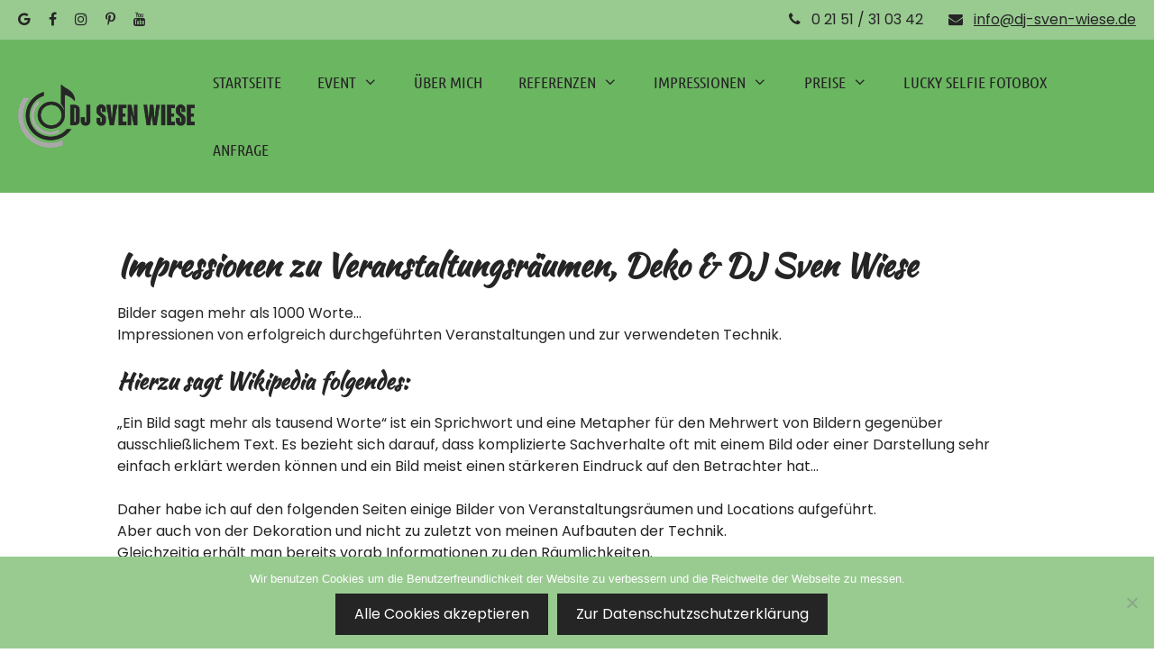

--- FILE ---
content_type: text/html; charset=UTF-8
request_url: https://dj-sven-wiese.de/impressionen/
body_size: 8898
content:
<!DOCTYPE html><html lang="de"><head><meta charset="UTF-8"><meta name='robots' content='index, follow, max-image-preview:large, max-snippet:-1, max-video-preview:-1' /><meta name="viewport" content="width=device-width, initial-scale=1"><link rel="preload" href="Warning:  Undefined array key" as="image"><link media="all" href="https://dj-sven-wiese.de/wp-content/cache/autoptimize/css/autoptimize_4192f8020b30494d943ee3a5fa5b9f85.css" rel="stylesheet"><style media="screen">input#akismet_privacy_check{float:left;margin:7px 7px 7px 0;width:13px}</style><title>Impressionen zu Veranstaltungen und Technik | DJ Sven Wiese</title><meta name="description" content="Bilder sagen mehr als 1000 Worte - Impressionen von erfolgreich durchgeführten Veranstaltungen und zur verwendeten Technik." /><link rel="canonical" href="https://dj-sven-wiese.de/impressionen/" /><meta property="og:locale" content="de_DE" /><meta property="og:type" content="article" /><meta property="og:title" content="Impressionen zu Veranstaltungen und Technik | DJ Sven Wiese" /><meta property="og:description" content="Bilder sagen mehr als 1000 Worte - Impressionen von erfolgreich durchgeführten Veranstaltungen und zur verwendeten Technik." /><meta property="og:url" content="https://dj-sven-wiese.de/impressionen/" /><meta property="og:site_name" content="DJ Sven Wiese" /><meta property="article:publisher" content="https://www.facebook.com/DJSvenWiese/" /><meta property="article:modified_time" content="2025-05-04T16:08:22+00:00" /><meta property="og:image" content="https://dj-sven-wiese.de/wp-content/uploads/2020/05/DJ-Sven-Wiese-DJ-für-Events-002z-300x200-1.jpg" /><meta property="og:image:width" content="300" /><meta property="og:image:height" content="200" /><meta property="og:image:type" content="image/jpeg" /><meta name="twitter:card" content="summary_large_image" /><meta name="twitter:site" content="@djsvenwiese" /><meta name="twitter:label1" content="Geschätzte Lesezeit" /><meta name="twitter:data1" content="2 Minuten" /> <script type="application/ld+json" class="yoast-schema-graph">{"@context":"https://schema.org","@graph":[{"@type":"WebPage","@id":"https://dj-sven-wiese.de/impressionen/","url":"https://dj-sven-wiese.de/impressionen/","name":"Impressionen zu Veranstaltungen und Technik | DJ Sven Wiese","isPartOf":{"@id":"https://dj-sven-wiese.de/#website"},"datePublished":"2017-11-16T13:41:14+00:00","dateModified":"2025-05-04T16:08:22+00:00","description":"Bilder sagen mehr als 1000 Worte - Impressionen von erfolgreich durchgeführten Veranstaltungen und zur verwendeten Technik.","breadcrumb":{"@id":"https://dj-sven-wiese.de/impressionen/#breadcrumb"},"inLanguage":"de","potentialAction":[{"@type":"ReadAction","target":["https://dj-sven-wiese.de/impressionen/"]}]},{"@type":"BreadcrumbList","@id":"https://dj-sven-wiese.de/impressionen/#breadcrumb","itemListElement":[{"@type":"ListItem","position":1,"name":"Startseite","item":"https://dj-sven-wiese.de/"},{"@type":"ListItem","position":2,"name":"Impressionen"}]},{"@type":"WebSite","@id":"https://dj-sven-wiese.de/#website","url":"https://dj-sven-wiese.de/","name":"DJ Sven Wiese","description":"&amp; Fotobox Lucky Selfie","publisher":{"@id":"https://dj-sven-wiese.de/#organization"},"potentialAction":[{"@type":"SearchAction","target":{"@type":"EntryPoint","urlTemplate":"https://dj-sven-wiese.de/?s={search_term_string}"},"query-input":{"@type":"PropertyValueSpecification","valueRequired":true,"valueName":"search_term_string"}}],"inLanguage":"de"},{"@type":"Organization","@id":"https://dj-sven-wiese.de/#organization","name":"DJ Sven Wiese","url":"https://dj-sven-wiese.de/","logo":{"@type":"ImageObject","inLanguage":"de","@id":"https://dj-sven-wiese.de/#/schema/logo/image/","url":"https://dj-sven-wiese.de/wp-content/uploads/2021/05/Logo-DJ-Sven-Wiese-02b-Logo-Homepage.png","contentUrl":"https://dj-sven-wiese.de/wp-content/uploads/2021/05/Logo-DJ-Sven-Wiese-02b-Logo-Homepage.png","width":350,"height":126,"caption":"DJ Sven Wiese"},"image":{"@id":"https://dj-sven-wiese.de/#/schema/logo/image/"},"sameAs":["https://www.facebook.com/DJSvenWiese/","https://x.com/djsvenwiese","https://www.instagram.com/djsvenwiese/","https://www.pinterest.de/djsvenwiese","https://www.youtube.com/user/djsvenwiese/"]}]}</script> <link rel="alternate" type="application/rss+xml" title="DJ Sven Wiese &raquo; Feed" href="https://dj-sven-wiese.de/feed/" /><link rel="alternate" type="application/rss+xml" title="DJ Sven Wiese &raquo; Kommentar-Feed" href="https://dj-sven-wiese.de/comments/feed/" /><link rel="alternate" title="oEmbed (JSON)" type="application/json+oembed" href="https://dj-sven-wiese.de/wp-json/oembed/1.0/embed?url=https%3A%2F%2Fdj-sven-wiese.de%2Fimpressionen%2F" /><link rel="alternate" title="oEmbed (XML)" type="text/xml+oembed" href="https://dj-sven-wiese.de/wp-json/oembed/1.0/embed?url=https%3A%2F%2Fdj-sven-wiese.de%2Fimpressionen%2F&#038;format=xml" /><link rel='stylesheet' id='generatepress-fonts-css' href='https://dj-sven-wiese.de/wp-content/cache/autoptimize/css/autoptimize_single_80e1980c6679ba0e961923e1b488c66a.css?ver=1734278440' media='all' /> <script src="https://dj-sven-wiese.de/wp-includes/js/jquery/jquery.min.js?ver=3.7.1" id="jquery-core-js"></script> <link rel="https://api.w.org/" href="https://dj-sven-wiese.de/wp-json/" /><link rel="alternate" title="JSON" type="application/json" href="https://dj-sven-wiese.de/wp-json/wp/v2/pages/34" /><link rel="EditURI" type="application/rsd+xml" title="RSD" href="https://dj-sven-wiese.de/xmlrpc.php?rsd" /><meta name="generator" content="WordPress 6.9" /><link rel='shortlink' href='https://dj-sven-wiese.de/?p=34' /><meta name="ti-site-data" content="eyJyIjoiMTowITc6MCEzMDowIiwibyI6Imh0dHBzOlwvXC9kai1zdmVuLXdpZXNlLmRlXC93cC1hZG1pblwvYWRtaW4tYWpheC5waHA/YWN0aW9uPXRpX29ubGluZV91c2Vyc19nb29nbGUmYW1wO3A9JTJGaW1wcmVzc2lvbmVuJTJGJmFtcDtfd3Bub25jZT1mMTdjNjQzMmUzIn0=" /><link rel="icon" href="https://dj-sven-wiese.de/wp-content/uploads/2021/01/cropped-Logo-DJ-Sven-Wiese-02-Icon-Homepage-32x32.png" sizes="32x32" /><link rel="icon" href="https://dj-sven-wiese.de/wp-content/uploads/2021/01/cropped-Logo-DJ-Sven-Wiese-02-Icon-Homepage-192x192.png" sizes="192x192" /><link rel="apple-touch-icon" href="https://dj-sven-wiese.de/wp-content/uploads/2021/01/cropped-Logo-DJ-Sven-Wiese-02-Icon-Homepage-180x180.png" /><meta name="msapplication-TileImage" content="https://dj-sven-wiese.de/wp-content/uploads/2021/01/cropped-Logo-DJ-Sven-Wiese-02-Icon-Homepage-270x270.png" /></head><body class="wp-singular page-template-default page page-id-34 wp-custom-logo wp-embed-responsive wp-theme-generatepress cookies-not-set sticky-menu-fade no-sidebar nav-float-right separate-containers header-aligned-left dropdown-hover" itemtype="https://schema.org/WebPage" itemscope> <a class="screen-reader-text skip-link" href="#content" title="Zum Inhalt springen">Zum Inhalt springen</a><div class="top-bar top-bar-align-left"><div class="inside-top-bar"><aside id="block-7" class="widget inner-padding widget_block widget_text"><p></p></aside><aside id="custom_html-3" class="widget_text widget inner-padding widget_custom_html"><h2 class="widget-title">Topleiste</h2><div class="textwidget custom-html-widget"><i class="fa fa-phone" ></i> &nbsp;
0 21 51 / 31 03 42
&nbsp;
&nbsp;
&nbsp; <i class="fa fa-envelope" ></i> &nbsp; <a href="&#x6d;&#x61;&#105;lt&#x6f;&#x3a;&#105;&#110;f&#x6f;&#x40;&#100;&#106;-&#x73;&#x76;&#x65;&#110;-w&#x69;&#x65;&#115;&#101;&#46;&#x64;&#x65;">&#105;&#x6e;f&#x6f;&#x40;&#100;&#x6a;-&#115;&#x76;&#101;&#x6e;-&#119;&#x69;e&#x73;e&#46;&#x64;e</a></div></aside><aside id="nav_menu-20" class="widget inner-padding widget_nav_menu"><h2 class="widget-title">Social Media</h2><div class="menu-social-media-container"><ul id="menu-social-media" class="menu"><li id="menu-item-2580" class="menu-item menu-item-type-custom menu-item-object-custom menu-item-2580"><a href="https://www.google.com/search?q=dj+sven+wiese"><i class="fa fa-google" ></i></a></li><li id="menu-item-1595" class="menu-item menu-item-type-custom menu-item-object-custom menu-item-1595"><a href="https://www.facebook.com/DJSvenWiese/"><i class="fa fa-facebook" ></i></a></li><li id="menu-item-1594" class="menu-item menu-item-type-custom menu-item-object-custom menu-item-1594"><a href="https://www.instagram.com/djsvenwiese/"><i class="fa fa-instagram" ></i></a></li><li id="menu-item-2581" class="menu-item menu-item-type-custom menu-item-object-custom menu-item-2581"><a href="https://de.pinterest.com/djsvenwiese/"><i class="fa fa-pinterest-p" ></i></a></li><li id="menu-item-2582" class="menu-item menu-item-type-custom menu-item-object-custom menu-item-2582"><a href="https://www.youtube.com/user/djsvenwiese/"><i class="fa fa-youtube" ></i></a></li></ul></div></aside></div></div><header class="site-header has-inline-mobile-toggle" id="masthead" aria-label="Website"  itemtype="https://schema.org/WPHeader" itemscope><div class="inside-header"><div class="site-logo"> <a href="https://dj-sven-wiese.de/" rel="home"> <noscript><img  class="header-image is-logo-image" alt="DJ Sven Wiese" src="https://dj-sven-wiese.de/wp-content/uploads/2021/05/Logo-DJ-Sven-Wiese-02b-Logo-Homepage.png" width="350" height="126" /></noscript><img  class="lazyload header-image is-logo-image" alt="DJ Sven Wiese" src='data:image/svg+xml,%3Csvg%20xmlns=%22http://www.w3.org/2000/svg%22%20viewBox=%220%200%20350%20126%22%3E%3C/svg%3E' data-src="https://dj-sven-wiese.de/wp-content/uploads/2021/05/Logo-DJ-Sven-Wiese-02b-Logo-Homepage.png" width="350" height="126" /> </a></div><nav class="main-navigation mobile-menu-control-wrapper" id="mobile-menu-control-wrapper" aria-label="Mobil-Umschalter"> <button data-nav="site-navigation" class="menu-toggle" aria-controls="primary-menu" aria-expanded="false"> <span class="screen-reader-text">Menü</span> </button></nav><nav class="main-navigation sub-menu-right" id="site-navigation" aria-label="Primär"  itemtype="https://schema.org/SiteNavigationElement" itemscope><div class="inside-navigation grid-container"> <button class="menu-toggle" aria-controls="primary-menu" aria-expanded="false"> <span class="screen-reader-text">Menü</span> </button><div id="primary-menu" class="main-nav"><ul id="menu-menue-primaer" class=" menu sf-menu"><li id="menu-item-6010" class="menu-item menu-item-type-post_type menu-item-object-page menu-item-home menu-item-6010"><a href="https://dj-sven-wiese.de/">STARTSEITE</a></li><li id="menu-item-3947" class="menu-item menu-item-type-post_type menu-item-object-page menu-item-has-children menu-item-3947"><a href="https://dj-sven-wiese.de/dj-event/">EVENT<span role="presentation" class="dropdown-menu-toggle"></span></a><ul class="sub-menu"><li id="menu-item-172" class="menu-item menu-item-type-post_type menu-item-object-page menu-item-172"><a href="https://dj-sven-wiese.de/hochzeits-dj/">Hochzeit</a></li><li id="menu-item-3999" class="menu-item menu-item-type-post_type menu-item-object-page menu-item-3999"><a href="https://dj-sven-wiese.de/geburtstags-dj/">Geburtstag</a></li></ul></li><li id="menu-item-169" class="menu-item menu-item-type-post_type menu-item-object-page menu-item-169"><a href="https://dj-sven-wiese.de/ueber-mich-sven-wiese/">ÜBER MICH</a></li><li id="menu-item-8171" class="menu-item menu-item-type-post_type menu-item-object-page menu-item-has-children menu-item-8171"><a href="https://dj-sven-wiese.de/referenzen/">REFERENZEN<span role="presentation" class="dropdown-menu-toggle"></span></a><ul class="sub-menu"><li id="menu-item-166" class="menu-item menu-item-type-post_type menu-item-object-page menu-item-166"><a href="https://dj-sven-wiese.de/kundenmeinungen-dj-sven-wiese/">Kundenmeinungen</a></li><li id="menu-item-926" class="menu-item menu-item-type-post_type menu-item-object-page menu-item-926"><a href="https://dj-sven-wiese.de/kundenmeinungen-dj-sven-wiese-2010-2014/">2010 – 2014</a></li><li id="menu-item-925" class="menu-item menu-item-type-post_type menu-item-object-page menu-item-925"><a href="https://dj-sven-wiese.de/kundenmeinungen-dj-sven-wiese-2005-2009/">2005 – 2009</a></li></ul></li><li id="menu-item-168" class="menu-item menu-item-type-post_type menu-item-object-page current-menu-item page_item page-item-34 current_page_item menu-item-has-children menu-item-168"><a href="https://dj-sven-wiese.de/impressionen/" aria-current="page">IMPRESSIONEN<span role="presentation" class="dropdown-menu-toggle"></span></a><ul class="sub-menu"><li id="menu-item-5283" class="menu-item menu-item-type-post_type menu-item-object-page menu-item-5283"><a href="https://dj-sven-wiese.de/casino-uerdingen/">Casino Uerdingen</a></li><li id="menu-item-4455" class="menu-item menu-item-type-post_type menu-item-object-page menu-item-4455"><a href="https://dj-sven-wiese.de/elfrather-muehle/">Elfrather Mühle</a></li><li id="menu-item-1700" class="menu-item menu-item-type-post_type menu-item-object-page menu-item-1700"><a href="https://dj-sven-wiese.de/grossmarktkantine/">Großmarktkantine</a></li><li id="menu-item-7599" class="menu-item menu-item-type-post_type menu-item-object-page menu-item-7599"><a href="https://dj-sven-wiese.de/gut-dyckhof/">Gut Dyckhof</a></li><li id="menu-item-431" class="menu-item menu-item-type-post_type menu-item-object-page menu-item-431"><a href="https://dj-sven-wiese.de/haus-kleinlosen/">Haus Kleinlosen</a></li><li id="menu-item-7723" class="menu-item menu-item-type-post_type menu-item-object-page menu-item-7723"><a href="https://dj-sven-wiese.de/krauthaus/">Krauthaus</a></li><li id="menu-item-8437" class="menu-item menu-item-type-post_type menu-item-object-page menu-item-8437"><a href="https://dj-sven-wiese.de/kueferei/">Küferei</a></li><li id="menu-item-426" class="menu-item menu-item-type-post_type menu-item-object-page menu-item-426"><a href="https://dj-sven-wiese.de/krusshof/">Krusshof / Saustall</a></li><li id="menu-item-7446" class="menu-item menu-item-type-post_type menu-item-object-page menu-item-7446"><a href="https://dj-sven-wiese.de/landgut-ramshof/">Landgut Ramshof</a></li><li id="menu-item-5252" class="menu-item menu-item-type-post_type menu-item-object-page menu-item-5252"><a href="https://dj-sven-wiese.de/life-im-waldpark-willich/">Life Waldpark</a></li><li id="menu-item-8087" class="menu-item menu-item-type-post_type menu-item-object-page menu-item-8087"><a href="https://dj-sven-wiese.de/neimeshof/">Neimeshof</a></li><li id="menu-item-6008" class="menu-item menu-item-type-post_type menu-item-object-page menu-item-6008"><a href="https://dj-sven-wiese.de/nordbahnhof/">Nordbahnhof</a></li><li id="menu-item-7400" class="menu-item menu-item-type-post_type menu-item-object-page menu-item-7400"><a href="https://dj-sven-wiese.de/partyhaus-assigal/">Partyhaus Assigal</a></li><li id="menu-item-1653" class="menu-item menu-item-type-post_type menu-item-object-page menu-item-1653"><a href="https://dj-sven-wiese.de/picnic/">Picnic / Le Club</a></li><li id="menu-item-7401" class="menu-item menu-item-type-post_type menu-item-object-page menu-item-7401"><a href="https://dj-sven-wiese.de/schloss-wickrath/">Schloss Wickrath</a></li><li id="menu-item-429" class="menu-item menu-item-type-post_type menu-item-object-page menu-item-429"><a href="https://dj-sven-wiese.de/stadtwaldhaus/">Stadtwaldhaus</a></li><li id="menu-item-5280" class="menu-item menu-item-type-post_type menu-item-object-page menu-item-5280"><a href="https://dj-sven-wiese.de/van-der-valk/">Van der Valk</a></li><li id="menu-item-428" class="menu-item menu-item-type-post_type menu-item-object-page menu-item-428"><a href="https://dj-sven-wiese.de/winkmannshof/">Winkmannshof</a></li><li id="menu-item-4454" class="menu-item menu-item-type-post_type menu-item-object-page menu-item-4454"><a href="https://dj-sven-wiese.de/wasserhaus/">Wasserhaus</a></li><li id="menu-item-1756" class="menu-item menu-item-type-post_type menu-item-object-page menu-item-1756"><a href="https://dj-sven-wiese.de/zusatzlautsprecher/">Zusatzlautsprecher</a></li><li id="menu-item-1760" class="menu-item menu-item-type-post_type menu-item-object-page menu-item-1760"><a href="https://dj-sven-wiese.de/bodenscheinwerfer/">Bodenscheinwerfer</a></li><li id="menu-item-7755" class="menu-item menu-item-type-post_type menu-item-object-page menu-item-7755"><a href="https://dj-sven-wiese.de/audiogaestebuch/">Audio Gästebuch</a></li></ul></li><li id="menu-item-1104" class="menu-item menu-item-type-post_type menu-item-object-page menu-item-has-children menu-item-1104"><a href="https://dj-sven-wiese.de/dj-kosten/">PREISE<span role="presentation" class="dropdown-menu-toggle"></span></a><ul class="sub-menu"><li id="menu-item-315" class="menu-item menu-item-type-post_type menu-item-object-page menu-item-315"><a href="https://dj-sven-wiese.de/dj-preise/">DJ / Discjockey</a></li><li id="menu-item-3241" class="menu-item menu-item-type-post_type menu-item-object-page menu-item-3241"><a href="https://dj-sven-wiese.de/fotobox-preise/">Fotobox</a></li></ul></li><li id="menu-item-7142" class="menu-item menu-item-type-custom menu-item-object-custom menu-item-7142"><a href="https://lucky-selfie.de/">LUCKY SELFIE FOTOBOX</a></li><li id="menu-item-345" class="menu-item menu-item-type-post_type menu-item-object-page menu-item-345"><a href="https://dj-sven-wiese.de/dj-anfrage/">ANFRAGE</a></li></ul></div></div></nav></div></header><div class="site grid-container container hfeed" id="page"><div class="site-content" id="content"><div class="content-area" id="primary"><main class="site-main" id="main"><article id="post-34" class="post-34 page type-page status-publish" itemtype="https://schema.org/CreativeWork" itemscope><div class="inside-article"><div class="entry-content" itemprop="text"><h1 class="wp-block-heading" id="impressionen-zu-veranstaltungsraumen-deko-dj-sven-wiese"><strong>Impressionen</strong> zu Veranstaltungsräumen, Deko &amp; DJ Sven Wiese</h1><p>Bilder sagen mehr als 1000 Worte&#8230;<br>Impressionen von erfolgreich durchgeführten Veranstaltungen und zur verwendeten Technik.</p><h3 class="wp-block-heading" id="hierzu-sagt-wikipedia-folgendes">Hierzu sagt Wikipedia folgendes:</h3><p>„Ein Bild sagt mehr als tausend Worte“ ist ein Sprichwort und eine Metapher für den Mehrwert von Bildern gegenüber ausschließlichem Text. Es bezieht sich darauf, dass komplizierte Sachverhalte oft mit einem Bild oder einer Darstellung sehr einfach erklärt werden können und ein Bild meist einen stärkeren Eindruck auf den Betrachter hat…</p><p>Daher habe ich auf den folgenden Seiten einige Bilder von Veranstaltungsräumen und Locations aufgeführt.<br>Aber auch von der Dekoration und nicht zu zuletzt von meinen Aufbauten der Technik.<br>Gleichzeitig erhält man bereits vorab Informationen zu den Räumlichkeiten.</p><p>Im Regelfall erfolgt der Aufbau Rechtzeitig und ohne Zeitdruck. Damit steht nicht nur die Technik, sondern funktioniert garantiert, wenn die Gäste eintreffen. Dabei wird die gesamte Technik mit viel Liebe zum Detail und zur Deko ausgeführt.<br>Nichts ist unschöner als eine festlich dekorierte Hochzeit, wo das Brutpaar sich Monate über das perfekte Ambiente Gedanken gemacht hat und dann entdeckt man den DJ, welcher seine Technik in 10 Minuten hingestellt hat und sämtliche Kabel sichtbar sind oder sogar noch Stolperfallen bilden…</p><p>DJ Sven Wiese hat oft alleine durch seine Aufbauten den Gastwirt und den Bankettservice überzeugt. Zumal ich einfach auch wirklich alles selber mitbringe… bis hin zum eigenen Möbel (wie den DJ Tisch mit farblich passendem Cover/Tischdecke).</p><p>Hier macht ein durchstöbern der Bilder / Impressionen zu Veranstaltungen und Technik Freude auf das eigene Fest.<br>Wetten dass ?<br><br>Bei allen hier verlinken Locations sind auch die jeweiligen Kontaktdaten inkl. Website als Information mit aufgelistet.</p><ul class="wp-block-list"><li><a href="https://dj-sven-wiese.de/casino-uerdingen/">Casino Uerdingen</a> (ehemals La Riva &amp; Chopelin)</li><li><a href="https://dj-sven-wiese.de/elfrather-muehle/">Elfrather Mühle</a></li><li><a href="https://dj-sven-wiese.de/grossmarktkantine/">Großmarktkantine</a></li><li><a href="https://dj-sven-wiese.de/gut-dyckhof/">Gut Dyckhof</a></li><li><a href="https://dj-sven-wiese.de/haus-kleinlosen/">Haus Kleinlosen</a></li><li><a href="https://dj-sven-wiese.de/krauthaus/">Krauthaus</a></li><li><a href="https://dj-sven-wiese.de/krusshof/">Krusshof / Saustall</a></li><li><a href="https://dj-sven-wiese.de/kueferei/">Küferei</a></li><li><a href="https://dj-sven-wiese.de/landgut-ramshof/">Landgut Ramshof</a></li><li><a href="https://dj-sven-wiese.de/life-im-waldpark-willich/">Life im Waldpark Willich</a></li><li><a href="https://dj-sven-wiese.de/neimeshof/">Neimeshof</a></li><li><a href="https://dj-sven-wiese.de/nordbahnhof/">Nordbahnhof</a></li><li><a href="https://dj-sven-wiese.de/partyhaus-assigal/">Partyhaus Assigal</a></li><li><a href="https://dj-sven-wiese.de/picnic/">Picnic / Le Club</a></li><li><a href="https://dj-sven-wiese.de/schloss-wickrath/">Schloss Wickrath</a></li><li><a href="https://dj-sven-wiese.de/stadtwaldhaus/">Stadtwaldhaus</a></li><li><a href="https://dj-sven-wiese.de/van-der-valk/">Van der Valk</a></li><li><a href="https://dj-sven-wiese.de/wasserhaus/">Wasserhaus</a></li><li><a href="https://dj-sven-wiese.de/winkmannshof/">Winkmannshof by Qani</a></li></ul></div></div></article></main></div></div></div><div class="site-footer"><div id="footer-widgets" class="site footer-widgets"><div class="footer-widgets-container grid-container"><div class="inside-footer-widgets"><div class="footer-widget-1"><aside id="nav_menu-14" class="widget inner-padding widget_nav_menu"><h2 class="widget-title">HINWEISE</h2><div class="menu-hinweise-container"><ul id="menu-hinweise" class="menu"><li id="menu-item-1115" class="menu-item menu-item-type-post_type menu-item-object-page menu-item-1115"><a href="https://dj-sven-wiese.de/dj-buchen/">Buchungsablauf</a></li><li id="menu-item-610" class="menu-item menu-item-type-post_type menu-item-object-page menu-item-610"><a href="https://dj-sven-wiese.de/faqs-fragen/">FAQ</a></li><li id="menu-item-656" class="menu-item menu-item-type-post_type menu-item-object-page menu-item-656"><a href="https://dj-sven-wiese.de/empfehlungen-links/">Empfehlungen</a></li></ul></div></aside></div><div class="footer-widget-2"><aside id="nav_menu-16" class="widget inner-padding widget_nav_menu"><h2 class="widget-title">EVENT</h2><div class="menu-event-container"><ul id="menu-event" class="menu"><li id="menu-item-609" class="menu-item menu-item-type-post_type menu-item-object-page menu-item-609"><a href="https://dj-sven-wiese.de/hochzeits-dj/">Hochzeit</a></li><li id="menu-item-4000" class="menu-item menu-item-type-post_type menu-item-object-page menu-item-4000"><a href="https://dj-sven-wiese.de/geburtstags-dj/">Geburtstag</a></li></ul></div></aside></div><div class="footer-widget-3"><aside id="nav_menu-18" class="widget inner-padding widget_nav_menu"><h2 class="widget-title">REFERENZEN</h2><div class="menu-referenzen-container"><ul id="menu-referenzen" class="menu"><li id="menu-item-606" class="menu-item menu-item-type-post_type menu-item-object-page menu-item-606"><a href="https://dj-sven-wiese.de/kundenmeinungen-dj-sven-wiese/">Kundenmeinungen</a></li><li id="menu-item-607" class="menu-item menu-item-type-post_type menu-item-object-page menu-item-607"><a href="https://dj-sven-wiese.de/referenzen/">Referenzen</a></li></ul></div></aside></div><div class="footer-widget-4"><aside id="nav_menu-22" class="widget inner-padding widget_nav_menu"><h2 class="widget-title">ALLGEMEINES</h2><div class="menu-allgemeines-container"><ul id="menu-allgemeines" class="menu"><li id="menu-item-279" class="menu-item menu-item-type-post_type menu-item-object-page menu-item-279"><a href="https://dj-sven-wiese.de/impressum/">Impressum</a></li><li id="menu-item-973" class="menu-item menu-item-type-post_type menu-item-object-page menu-item-973"><a href="https://dj-sven-wiese.de/datenschutz/">Datenschutz</a></li><li id="menu-item-950" class="menu-item menu-item-type-post_type menu-item-object-page menu-item-950"><a href="https://dj-sven-wiese.de/bildquellen/">Bildquellen</a></li><li id="menu-item-282" class="menu-item menu-item-type-post_type menu-item-object-page menu-item-282"><a href="https://dj-sven-wiese.de/agb/">AGB</a></li></ul></div></aside></div></div></div></div><footer class="site-info" aria-label="Website"  itemtype="https://schema.org/WPFooter" itemscope><div class="inside-site-info grid-container"><div class="copyright-bar"> <span class="copyright">&copy; 2026 DJ Sven Wiese</span> &bull; Erstellt mit <a href="https://generatepress.com" itemprop="url">GeneratePress</a></div></div></footer></div> <script type="speculationrules">{"prefetch":[{"source":"document","where":{"and":[{"href_matches":"/*"},{"not":{"href_matches":["/wp-*.php","/wp-admin/*","/wp-content/uploads/*","/wp-content/*","/wp-content/plugins/*","/wp-content/themes/generatepress/*","/*\\?(.+)"]}},{"not":{"selector_matches":"a[rel~=\"nofollow\"]"}},{"not":{"selector_matches":".no-prefetch, .no-prefetch a"}}]},"eagerness":"conservative"}]}</script> <script id="generate-a11y">!function(){"use strict";if("querySelector"in document&&"addEventListener"in window){var e=document.body;e.addEventListener("pointerdown",(function(){e.classList.add("using-mouse")}),{passive:!0}),e.addEventListener("keydown",(function(){e.classList.remove("using-mouse")}),{passive:!0})}}();</script> <noscript><style>.lazyload{display:none;}</style></noscript><script data-noptimize="1">window.lazySizesConfig=window.lazySizesConfig||{};window.lazySizesConfig.loadMode=1;</script><script async data-noptimize="1" src='https://dj-sven-wiese.de/wp-content/plugins/autoptimize/classes/external/js/lazysizes.min.js?ao_version=3.1.14'></script><script src="https://dj-sven-wiese.de/wp-includes/js/dist/hooks.min.js?ver=dd5603f07f9220ed27f1" id="wp-hooks-js"></script> <script src="https://dj-sven-wiese.de/wp-includes/js/dist/i18n.min.js?ver=c26c3dc7bed366793375" id="wp-i18n-js"></script> <script id="wp-i18n-js-after">wp.i18n.setLocaleData( { 'text direction\u0004ltr': [ 'ltr' ] } );
//# sourceURL=wp-i18n-js-after</script> <script id="contact-form-7-js-translations">( function( domain, translations ) {
	var localeData = translations.locale_data[ domain ] || translations.locale_data.messages;
	localeData[""].domain = domain;
	wp.i18n.setLocaleData( localeData, domain );
} )( "contact-form-7", {"translation-revision-date":"2025-10-26 03:28:49+0000","generator":"GlotPress\/4.0.3","domain":"messages","locale_data":{"messages":{"":{"domain":"messages","plural-forms":"nplurals=2; plural=n != 1;","lang":"de"},"This contact form is placed in the wrong place.":["Dieses Kontaktformular wurde an der falschen Stelle platziert."],"Error:":["Fehler:"]}},"comment":{"reference":"includes\/js\/index.js"}} );
//# sourceURL=contact-form-7-js-translations</script> <script id="contact-form-7-js-before">var wpcf7 = {
    "api": {
        "root": "https:\/\/dj-sven-wiese.de\/wp-json\/",
        "namespace": "contact-form-7\/v1"
    }
};
//# sourceURL=contact-form-7-js-before</script> <script id="cookie-notice-front-js-before">var cnArgs = {"ajaxUrl":"https:\/\/dj-sven-wiese.de\/wp-admin\/admin-ajax.php","nonce":"e1288cf85c","hideEffect":"slide","position":"bottom","onScroll":false,"onScrollOffset":100,"onClick":false,"cookieName":"cookie_notice_accepted","cookieTime":2592000,"cookieTimeRejected":2592000,"globalCookie":false,"redirection":false,"cache":false,"revokeCookies":false,"revokeCookiesOpt":"automatic"};

//# sourceURL=cookie-notice-front-js-before</script> <script id="generate-menu-js-before">var generatepressMenu = {"toggleOpenedSubMenus":true,"openSubMenuLabel":"Untermen\u00fc \u00f6ffnen","closeSubMenuLabel":"Untermen\u00fc schlie\u00dfen"};
//# sourceURL=generate-menu-js-before</script> <script id="jquery-lazyloadxt-js-extra">var a3_lazyload_params = {"apply_images":"1","apply_videos":"1"};
//# sourceURL=jquery-lazyloadxt-js-extra</script> <script id="jquery-lazyloadxt-extend-js-extra">var a3_lazyload_extend_params = {"edgeY":"0","horizontal_container_classnames":""};
//# sourceURL=jquery-lazyloadxt-extend-js-extra</script> <script src="https://www.google.com/recaptcha/api.js?render=6LdbHdAUAAAAAOuTT_CJIoIj1nMa5N03nP-eaQZE&amp;ver=3.0" id="google-recaptcha-js"></script> <script src="https://dj-sven-wiese.de/wp-includes/js/dist/vendor/wp-polyfill.min.js?ver=3.15.0" id="wp-polyfill-js"></script> <script id="wpcf7-recaptcha-js-before">var wpcf7_recaptcha = {
    "sitekey": "6LdbHdAUAAAAAOuTT_CJIoIj1nMa5N03nP-eaQZE",
    "actions": {
        "homepage": "homepage",
        "contactform": "contactform"
    }
};
//# sourceURL=wpcf7-recaptcha-js-before</script> <div id="cookie-notice" role="dialog" class="cookie-notice-hidden cookie-revoke-hidden cn-position-bottom" aria-label="Cookie Notice" style="background-color: rgba(153,203,145,1);"><div class="cookie-notice-container" style="color: #ffffff"><span id="cn-notice-text" class="cn-text-container">Wir benutzen Cookies um die Benutzerfreundlichkeit der Website zu verbessern und die Reichweite der Webseite zu messen.</span><span id="cn-notice-buttons" class="cn-buttons-container"><button id="cn-accept-cookie" data-cookie-set="accept" class="cn-set-cookie cn-button cn-button-custom button" aria-label="Alle Cookies akzeptieren">Alle Cookies akzeptieren</button><button data-link-url="https://dj-sven-wiese.de/datenschutz/" data-link-target="_blank" id="cn-more-info" class="cn-more-info cn-button cn-button-custom button" aria-label="Zur Datenschutzschutzerklärung">Zur Datenschutzschutzerklärung</button></span><button type="button" id="cn-close-notice" data-cookie-set="accept" class="cn-close-icon" aria-label="Nein"></button></div></div>  <script defer src="https://dj-sven-wiese.de/wp-content/cache/autoptimize/js/autoptimize_ecbc78128a60283958afd01d6e7e29dc.js"></script></body></html>

--- FILE ---
content_type: text/html; charset=utf-8
request_url: https://www.google.com/recaptcha/api2/anchor?ar=1&k=6LdbHdAUAAAAAOuTT_CJIoIj1nMa5N03nP-eaQZE&co=aHR0cHM6Ly9kai1zdmVuLXdpZXNlLmRlOjQ0Mw..&hl=en&v=PoyoqOPhxBO7pBk68S4YbpHZ&size=invisible&anchor-ms=20000&execute-ms=30000&cb=mplno86gll9u
body_size: 48667
content:
<!DOCTYPE HTML><html dir="ltr" lang="en"><head><meta http-equiv="Content-Type" content="text/html; charset=UTF-8">
<meta http-equiv="X-UA-Compatible" content="IE=edge">
<title>reCAPTCHA</title>
<style type="text/css">
/* cyrillic-ext */
@font-face {
  font-family: 'Roboto';
  font-style: normal;
  font-weight: 400;
  font-stretch: 100%;
  src: url(//fonts.gstatic.com/s/roboto/v48/KFO7CnqEu92Fr1ME7kSn66aGLdTylUAMa3GUBHMdazTgWw.woff2) format('woff2');
  unicode-range: U+0460-052F, U+1C80-1C8A, U+20B4, U+2DE0-2DFF, U+A640-A69F, U+FE2E-FE2F;
}
/* cyrillic */
@font-face {
  font-family: 'Roboto';
  font-style: normal;
  font-weight: 400;
  font-stretch: 100%;
  src: url(//fonts.gstatic.com/s/roboto/v48/KFO7CnqEu92Fr1ME7kSn66aGLdTylUAMa3iUBHMdazTgWw.woff2) format('woff2');
  unicode-range: U+0301, U+0400-045F, U+0490-0491, U+04B0-04B1, U+2116;
}
/* greek-ext */
@font-face {
  font-family: 'Roboto';
  font-style: normal;
  font-weight: 400;
  font-stretch: 100%;
  src: url(//fonts.gstatic.com/s/roboto/v48/KFO7CnqEu92Fr1ME7kSn66aGLdTylUAMa3CUBHMdazTgWw.woff2) format('woff2');
  unicode-range: U+1F00-1FFF;
}
/* greek */
@font-face {
  font-family: 'Roboto';
  font-style: normal;
  font-weight: 400;
  font-stretch: 100%;
  src: url(//fonts.gstatic.com/s/roboto/v48/KFO7CnqEu92Fr1ME7kSn66aGLdTylUAMa3-UBHMdazTgWw.woff2) format('woff2');
  unicode-range: U+0370-0377, U+037A-037F, U+0384-038A, U+038C, U+038E-03A1, U+03A3-03FF;
}
/* math */
@font-face {
  font-family: 'Roboto';
  font-style: normal;
  font-weight: 400;
  font-stretch: 100%;
  src: url(//fonts.gstatic.com/s/roboto/v48/KFO7CnqEu92Fr1ME7kSn66aGLdTylUAMawCUBHMdazTgWw.woff2) format('woff2');
  unicode-range: U+0302-0303, U+0305, U+0307-0308, U+0310, U+0312, U+0315, U+031A, U+0326-0327, U+032C, U+032F-0330, U+0332-0333, U+0338, U+033A, U+0346, U+034D, U+0391-03A1, U+03A3-03A9, U+03B1-03C9, U+03D1, U+03D5-03D6, U+03F0-03F1, U+03F4-03F5, U+2016-2017, U+2034-2038, U+203C, U+2040, U+2043, U+2047, U+2050, U+2057, U+205F, U+2070-2071, U+2074-208E, U+2090-209C, U+20D0-20DC, U+20E1, U+20E5-20EF, U+2100-2112, U+2114-2115, U+2117-2121, U+2123-214F, U+2190, U+2192, U+2194-21AE, U+21B0-21E5, U+21F1-21F2, U+21F4-2211, U+2213-2214, U+2216-22FF, U+2308-230B, U+2310, U+2319, U+231C-2321, U+2336-237A, U+237C, U+2395, U+239B-23B7, U+23D0, U+23DC-23E1, U+2474-2475, U+25AF, U+25B3, U+25B7, U+25BD, U+25C1, U+25CA, U+25CC, U+25FB, U+266D-266F, U+27C0-27FF, U+2900-2AFF, U+2B0E-2B11, U+2B30-2B4C, U+2BFE, U+3030, U+FF5B, U+FF5D, U+1D400-1D7FF, U+1EE00-1EEFF;
}
/* symbols */
@font-face {
  font-family: 'Roboto';
  font-style: normal;
  font-weight: 400;
  font-stretch: 100%;
  src: url(//fonts.gstatic.com/s/roboto/v48/KFO7CnqEu92Fr1ME7kSn66aGLdTylUAMaxKUBHMdazTgWw.woff2) format('woff2');
  unicode-range: U+0001-000C, U+000E-001F, U+007F-009F, U+20DD-20E0, U+20E2-20E4, U+2150-218F, U+2190, U+2192, U+2194-2199, U+21AF, U+21E6-21F0, U+21F3, U+2218-2219, U+2299, U+22C4-22C6, U+2300-243F, U+2440-244A, U+2460-24FF, U+25A0-27BF, U+2800-28FF, U+2921-2922, U+2981, U+29BF, U+29EB, U+2B00-2BFF, U+4DC0-4DFF, U+FFF9-FFFB, U+10140-1018E, U+10190-1019C, U+101A0, U+101D0-101FD, U+102E0-102FB, U+10E60-10E7E, U+1D2C0-1D2D3, U+1D2E0-1D37F, U+1F000-1F0FF, U+1F100-1F1AD, U+1F1E6-1F1FF, U+1F30D-1F30F, U+1F315, U+1F31C, U+1F31E, U+1F320-1F32C, U+1F336, U+1F378, U+1F37D, U+1F382, U+1F393-1F39F, U+1F3A7-1F3A8, U+1F3AC-1F3AF, U+1F3C2, U+1F3C4-1F3C6, U+1F3CA-1F3CE, U+1F3D4-1F3E0, U+1F3ED, U+1F3F1-1F3F3, U+1F3F5-1F3F7, U+1F408, U+1F415, U+1F41F, U+1F426, U+1F43F, U+1F441-1F442, U+1F444, U+1F446-1F449, U+1F44C-1F44E, U+1F453, U+1F46A, U+1F47D, U+1F4A3, U+1F4B0, U+1F4B3, U+1F4B9, U+1F4BB, U+1F4BF, U+1F4C8-1F4CB, U+1F4D6, U+1F4DA, U+1F4DF, U+1F4E3-1F4E6, U+1F4EA-1F4ED, U+1F4F7, U+1F4F9-1F4FB, U+1F4FD-1F4FE, U+1F503, U+1F507-1F50B, U+1F50D, U+1F512-1F513, U+1F53E-1F54A, U+1F54F-1F5FA, U+1F610, U+1F650-1F67F, U+1F687, U+1F68D, U+1F691, U+1F694, U+1F698, U+1F6AD, U+1F6B2, U+1F6B9-1F6BA, U+1F6BC, U+1F6C6-1F6CF, U+1F6D3-1F6D7, U+1F6E0-1F6EA, U+1F6F0-1F6F3, U+1F6F7-1F6FC, U+1F700-1F7FF, U+1F800-1F80B, U+1F810-1F847, U+1F850-1F859, U+1F860-1F887, U+1F890-1F8AD, U+1F8B0-1F8BB, U+1F8C0-1F8C1, U+1F900-1F90B, U+1F93B, U+1F946, U+1F984, U+1F996, U+1F9E9, U+1FA00-1FA6F, U+1FA70-1FA7C, U+1FA80-1FA89, U+1FA8F-1FAC6, U+1FACE-1FADC, U+1FADF-1FAE9, U+1FAF0-1FAF8, U+1FB00-1FBFF;
}
/* vietnamese */
@font-face {
  font-family: 'Roboto';
  font-style: normal;
  font-weight: 400;
  font-stretch: 100%;
  src: url(//fonts.gstatic.com/s/roboto/v48/KFO7CnqEu92Fr1ME7kSn66aGLdTylUAMa3OUBHMdazTgWw.woff2) format('woff2');
  unicode-range: U+0102-0103, U+0110-0111, U+0128-0129, U+0168-0169, U+01A0-01A1, U+01AF-01B0, U+0300-0301, U+0303-0304, U+0308-0309, U+0323, U+0329, U+1EA0-1EF9, U+20AB;
}
/* latin-ext */
@font-face {
  font-family: 'Roboto';
  font-style: normal;
  font-weight: 400;
  font-stretch: 100%;
  src: url(//fonts.gstatic.com/s/roboto/v48/KFO7CnqEu92Fr1ME7kSn66aGLdTylUAMa3KUBHMdazTgWw.woff2) format('woff2');
  unicode-range: U+0100-02BA, U+02BD-02C5, U+02C7-02CC, U+02CE-02D7, U+02DD-02FF, U+0304, U+0308, U+0329, U+1D00-1DBF, U+1E00-1E9F, U+1EF2-1EFF, U+2020, U+20A0-20AB, U+20AD-20C0, U+2113, U+2C60-2C7F, U+A720-A7FF;
}
/* latin */
@font-face {
  font-family: 'Roboto';
  font-style: normal;
  font-weight: 400;
  font-stretch: 100%;
  src: url(//fonts.gstatic.com/s/roboto/v48/KFO7CnqEu92Fr1ME7kSn66aGLdTylUAMa3yUBHMdazQ.woff2) format('woff2');
  unicode-range: U+0000-00FF, U+0131, U+0152-0153, U+02BB-02BC, U+02C6, U+02DA, U+02DC, U+0304, U+0308, U+0329, U+2000-206F, U+20AC, U+2122, U+2191, U+2193, U+2212, U+2215, U+FEFF, U+FFFD;
}
/* cyrillic-ext */
@font-face {
  font-family: 'Roboto';
  font-style: normal;
  font-weight: 500;
  font-stretch: 100%;
  src: url(//fonts.gstatic.com/s/roboto/v48/KFO7CnqEu92Fr1ME7kSn66aGLdTylUAMa3GUBHMdazTgWw.woff2) format('woff2');
  unicode-range: U+0460-052F, U+1C80-1C8A, U+20B4, U+2DE0-2DFF, U+A640-A69F, U+FE2E-FE2F;
}
/* cyrillic */
@font-face {
  font-family: 'Roboto';
  font-style: normal;
  font-weight: 500;
  font-stretch: 100%;
  src: url(//fonts.gstatic.com/s/roboto/v48/KFO7CnqEu92Fr1ME7kSn66aGLdTylUAMa3iUBHMdazTgWw.woff2) format('woff2');
  unicode-range: U+0301, U+0400-045F, U+0490-0491, U+04B0-04B1, U+2116;
}
/* greek-ext */
@font-face {
  font-family: 'Roboto';
  font-style: normal;
  font-weight: 500;
  font-stretch: 100%;
  src: url(//fonts.gstatic.com/s/roboto/v48/KFO7CnqEu92Fr1ME7kSn66aGLdTylUAMa3CUBHMdazTgWw.woff2) format('woff2');
  unicode-range: U+1F00-1FFF;
}
/* greek */
@font-face {
  font-family: 'Roboto';
  font-style: normal;
  font-weight: 500;
  font-stretch: 100%;
  src: url(//fonts.gstatic.com/s/roboto/v48/KFO7CnqEu92Fr1ME7kSn66aGLdTylUAMa3-UBHMdazTgWw.woff2) format('woff2');
  unicode-range: U+0370-0377, U+037A-037F, U+0384-038A, U+038C, U+038E-03A1, U+03A3-03FF;
}
/* math */
@font-face {
  font-family: 'Roboto';
  font-style: normal;
  font-weight: 500;
  font-stretch: 100%;
  src: url(//fonts.gstatic.com/s/roboto/v48/KFO7CnqEu92Fr1ME7kSn66aGLdTylUAMawCUBHMdazTgWw.woff2) format('woff2');
  unicode-range: U+0302-0303, U+0305, U+0307-0308, U+0310, U+0312, U+0315, U+031A, U+0326-0327, U+032C, U+032F-0330, U+0332-0333, U+0338, U+033A, U+0346, U+034D, U+0391-03A1, U+03A3-03A9, U+03B1-03C9, U+03D1, U+03D5-03D6, U+03F0-03F1, U+03F4-03F5, U+2016-2017, U+2034-2038, U+203C, U+2040, U+2043, U+2047, U+2050, U+2057, U+205F, U+2070-2071, U+2074-208E, U+2090-209C, U+20D0-20DC, U+20E1, U+20E5-20EF, U+2100-2112, U+2114-2115, U+2117-2121, U+2123-214F, U+2190, U+2192, U+2194-21AE, U+21B0-21E5, U+21F1-21F2, U+21F4-2211, U+2213-2214, U+2216-22FF, U+2308-230B, U+2310, U+2319, U+231C-2321, U+2336-237A, U+237C, U+2395, U+239B-23B7, U+23D0, U+23DC-23E1, U+2474-2475, U+25AF, U+25B3, U+25B7, U+25BD, U+25C1, U+25CA, U+25CC, U+25FB, U+266D-266F, U+27C0-27FF, U+2900-2AFF, U+2B0E-2B11, U+2B30-2B4C, U+2BFE, U+3030, U+FF5B, U+FF5D, U+1D400-1D7FF, U+1EE00-1EEFF;
}
/* symbols */
@font-face {
  font-family: 'Roboto';
  font-style: normal;
  font-weight: 500;
  font-stretch: 100%;
  src: url(//fonts.gstatic.com/s/roboto/v48/KFO7CnqEu92Fr1ME7kSn66aGLdTylUAMaxKUBHMdazTgWw.woff2) format('woff2');
  unicode-range: U+0001-000C, U+000E-001F, U+007F-009F, U+20DD-20E0, U+20E2-20E4, U+2150-218F, U+2190, U+2192, U+2194-2199, U+21AF, U+21E6-21F0, U+21F3, U+2218-2219, U+2299, U+22C4-22C6, U+2300-243F, U+2440-244A, U+2460-24FF, U+25A0-27BF, U+2800-28FF, U+2921-2922, U+2981, U+29BF, U+29EB, U+2B00-2BFF, U+4DC0-4DFF, U+FFF9-FFFB, U+10140-1018E, U+10190-1019C, U+101A0, U+101D0-101FD, U+102E0-102FB, U+10E60-10E7E, U+1D2C0-1D2D3, U+1D2E0-1D37F, U+1F000-1F0FF, U+1F100-1F1AD, U+1F1E6-1F1FF, U+1F30D-1F30F, U+1F315, U+1F31C, U+1F31E, U+1F320-1F32C, U+1F336, U+1F378, U+1F37D, U+1F382, U+1F393-1F39F, U+1F3A7-1F3A8, U+1F3AC-1F3AF, U+1F3C2, U+1F3C4-1F3C6, U+1F3CA-1F3CE, U+1F3D4-1F3E0, U+1F3ED, U+1F3F1-1F3F3, U+1F3F5-1F3F7, U+1F408, U+1F415, U+1F41F, U+1F426, U+1F43F, U+1F441-1F442, U+1F444, U+1F446-1F449, U+1F44C-1F44E, U+1F453, U+1F46A, U+1F47D, U+1F4A3, U+1F4B0, U+1F4B3, U+1F4B9, U+1F4BB, U+1F4BF, U+1F4C8-1F4CB, U+1F4D6, U+1F4DA, U+1F4DF, U+1F4E3-1F4E6, U+1F4EA-1F4ED, U+1F4F7, U+1F4F9-1F4FB, U+1F4FD-1F4FE, U+1F503, U+1F507-1F50B, U+1F50D, U+1F512-1F513, U+1F53E-1F54A, U+1F54F-1F5FA, U+1F610, U+1F650-1F67F, U+1F687, U+1F68D, U+1F691, U+1F694, U+1F698, U+1F6AD, U+1F6B2, U+1F6B9-1F6BA, U+1F6BC, U+1F6C6-1F6CF, U+1F6D3-1F6D7, U+1F6E0-1F6EA, U+1F6F0-1F6F3, U+1F6F7-1F6FC, U+1F700-1F7FF, U+1F800-1F80B, U+1F810-1F847, U+1F850-1F859, U+1F860-1F887, U+1F890-1F8AD, U+1F8B0-1F8BB, U+1F8C0-1F8C1, U+1F900-1F90B, U+1F93B, U+1F946, U+1F984, U+1F996, U+1F9E9, U+1FA00-1FA6F, U+1FA70-1FA7C, U+1FA80-1FA89, U+1FA8F-1FAC6, U+1FACE-1FADC, U+1FADF-1FAE9, U+1FAF0-1FAF8, U+1FB00-1FBFF;
}
/* vietnamese */
@font-face {
  font-family: 'Roboto';
  font-style: normal;
  font-weight: 500;
  font-stretch: 100%;
  src: url(//fonts.gstatic.com/s/roboto/v48/KFO7CnqEu92Fr1ME7kSn66aGLdTylUAMa3OUBHMdazTgWw.woff2) format('woff2');
  unicode-range: U+0102-0103, U+0110-0111, U+0128-0129, U+0168-0169, U+01A0-01A1, U+01AF-01B0, U+0300-0301, U+0303-0304, U+0308-0309, U+0323, U+0329, U+1EA0-1EF9, U+20AB;
}
/* latin-ext */
@font-face {
  font-family: 'Roboto';
  font-style: normal;
  font-weight: 500;
  font-stretch: 100%;
  src: url(//fonts.gstatic.com/s/roboto/v48/KFO7CnqEu92Fr1ME7kSn66aGLdTylUAMa3KUBHMdazTgWw.woff2) format('woff2');
  unicode-range: U+0100-02BA, U+02BD-02C5, U+02C7-02CC, U+02CE-02D7, U+02DD-02FF, U+0304, U+0308, U+0329, U+1D00-1DBF, U+1E00-1E9F, U+1EF2-1EFF, U+2020, U+20A0-20AB, U+20AD-20C0, U+2113, U+2C60-2C7F, U+A720-A7FF;
}
/* latin */
@font-face {
  font-family: 'Roboto';
  font-style: normal;
  font-weight: 500;
  font-stretch: 100%;
  src: url(//fonts.gstatic.com/s/roboto/v48/KFO7CnqEu92Fr1ME7kSn66aGLdTylUAMa3yUBHMdazQ.woff2) format('woff2');
  unicode-range: U+0000-00FF, U+0131, U+0152-0153, U+02BB-02BC, U+02C6, U+02DA, U+02DC, U+0304, U+0308, U+0329, U+2000-206F, U+20AC, U+2122, U+2191, U+2193, U+2212, U+2215, U+FEFF, U+FFFD;
}
/* cyrillic-ext */
@font-face {
  font-family: 'Roboto';
  font-style: normal;
  font-weight: 900;
  font-stretch: 100%;
  src: url(//fonts.gstatic.com/s/roboto/v48/KFO7CnqEu92Fr1ME7kSn66aGLdTylUAMa3GUBHMdazTgWw.woff2) format('woff2');
  unicode-range: U+0460-052F, U+1C80-1C8A, U+20B4, U+2DE0-2DFF, U+A640-A69F, U+FE2E-FE2F;
}
/* cyrillic */
@font-face {
  font-family: 'Roboto';
  font-style: normal;
  font-weight: 900;
  font-stretch: 100%;
  src: url(//fonts.gstatic.com/s/roboto/v48/KFO7CnqEu92Fr1ME7kSn66aGLdTylUAMa3iUBHMdazTgWw.woff2) format('woff2');
  unicode-range: U+0301, U+0400-045F, U+0490-0491, U+04B0-04B1, U+2116;
}
/* greek-ext */
@font-face {
  font-family: 'Roboto';
  font-style: normal;
  font-weight: 900;
  font-stretch: 100%;
  src: url(//fonts.gstatic.com/s/roboto/v48/KFO7CnqEu92Fr1ME7kSn66aGLdTylUAMa3CUBHMdazTgWw.woff2) format('woff2');
  unicode-range: U+1F00-1FFF;
}
/* greek */
@font-face {
  font-family: 'Roboto';
  font-style: normal;
  font-weight: 900;
  font-stretch: 100%;
  src: url(//fonts.gstatic.com/s/roboto/v48/KFO7CnqEu92Fr1ME7kSn66aGLdTylUAMa3-UBHMdazTgWw.woff2) format('woff2');
  unicode-range: U+0370-0377, U+037A-037F, U+0384-038A, U+038C, U+038E-03A1, U+03A3-03FF;
}
/* math */
@font-face {
  font-family: 'Roboto';
  font-style: normal;
  font-weight: 900;
  font-stretch: 100%;
  src: url(//fonts.gstatic.com/s/roboto/v48/KFO7CnqEu92Fr1ME7kSn66aGLdTylUAMawCUBHMdazTgWw.woff2) format('woff2');
  unicode-range: U+0302-0303, U+0305, U+0307-0308, U+0310, U+0312, U+0315, U+031A, U+0326-0327, U+032C, U+032F-0330, U+0332-0333, U+0338, U+033A, U+0346, U+034D, U+0391-03A1, U+03A3-03A9, U+03B1-03C9, U+03D1, U+03D5-03D6, U+03F0-03F1, U+03F4-03F5, U+2016-2017, U+2034-2038, U+203C, U+2040, U+2043, U+2047, U+2050, U+2057, U+205F, U+2070-2071, U+2074-208E, U+2090-209C, U+20D0-20DC, U+20E1, U+20E5-20EF, U+2100-2112, U+2114-2115, U+2117-2121, U+2123-214F, U+2190, U+2192, U+2194-21AE, U+21B0-21E5, U+21F1-21F2, U+21F4-2211, U+2213-2214, U+2216-22FF, U+2308-230B, U+2310, U+2319, U+231C-2321, U+2336-237A, U+237C, U+2395, U+239B-23B7, U+23D0, U+23DC-23E1, U+2474-2475, U+25AF, U+25B3, U+25B7, U+25BD, U+25C1, U+25CA, U+25CC, U+25FB, U+266D-266F, U+27C0-27FF, U+2900-2AFF, U+2B0E-2B11, U+2B30-2B4C, U+2BFE, U+3030, U+FF5B, U+FF5D, U+1D400-1D7FF, U+1EE00-1EEFF;
}
/* symbols */
@font-face {
  font-family: 'Roboto';
  font-style: normal;
  font-weight: 900;
  font-stretch: 100%;
  src: url(//fonts.gstatic.com/s/roboto/v48/KFO7CnqEu92Fr1ME7kSn66aGLdTylUAMaxKUBHMdazTgWw.woff2) format('woff2');
  unicode-range: U+0001-000C, U+000E-001F, U+007F-009F, U+20DD-20E0, U+20E2-20E4, U+2150-218F, U+2190, U+2192, U+2194-2199, U+21AF, U+21E6-21F0, U+21F3, U+2218-2219, U+2299, U+22C4-22C6, U+2300-243F, U+2440-244A, U+2460-24FF, U+25A0-27BF, U+2800-28FF, U+2921-2922, U+2981, U+29BF, U+29EB, U+2B00-2BFF, U+4DC0-4DFF, U+FFF9-FFFB, U+10140-1018E, U+10190-1019C, U+101A0, U+101D0-101FD, U+102E0-102FB, U+10E60-10E7E, U+1D2C0-1D2D3, U+1D2E0-1D37F, U+1F000-1F0FF, U+1F100-1F1AD, U+1F1E6-1F1FF, U+1F30D-1F30F, U+1F315, U+1F31C, U+1F31E, U+1F320-1F32C, U+1F336, U+1F378, U+1F37D, U+1F382, U+1F393-1F39F, U+1F3A7-1F3A8, U+1F3AC-1F3AF, U+1F3C2, U+1F3C4-1F3C6, U+1F3CA-1F3CE, U+1F3D4-1F3E0, U+1F3ED, U+1F3F1-1F3F3, U+1F3F5-1F3F7, U+1F408, U+1F415, U+1F41F, U+1F426, U+1F43F, U+1F441-1F442, U+1F444, U+1F446-1F449, U+1F44C-1F44E, U+1F453, U+1F46A, U+1F47D, U+1F4A3, U+1F4B0, U+1F4B3, U+1F4B9, U+1F4BB, U+1F4BF, U+1F4C8-1F4CB, U+1F4D6, U+1F4DA, U+1F4DF, U+1F4E3-1F4E6, U+1F4EA-1F4ED, U+1F4F7, U+1F4F9-1F4FB, U+1F4FD-1F4FE, U+1F503, U+1F507-1F50B, U+1F50D, U+1F512-1F513, U+1F53E-1F54A, U+1F54F-1F5FA, U+1F610, U+1F650-1F67F, U+1F687, U+1F68D, U+1F691, U+1F694, U+1F698, U+1F6AD, U+1F6B2, U+1F6B9-1F6BA, U+1F6BC, U+1F6C6-1F6CF, U+1F6D3-1F6D7, U+1F6E0-1F6EA, U+1F6F0-1F6F3, U+1F6F7-1F6FC, U+1F700-1F7FF, U+1F800-1F80B, U+1F810-1F847, U+1F850-1F859, U+1F860-1F887, U+1F890-1F8AD, U+1F8B0-1F8BB, U+1F8C0-1F8C1, U+1F900-1F90B, U+1F93B, U+1F946, U+1F984, U+1F996, U+1F9E9, U+1FA00-1FA6F, U+1FA70-1FA7C, U+1FA80-1FA89, U+1FA8F-1FAC6, U+1FACE-1FADC, U+1FADF-1FAE9, U+1FAF0-1FAF8, U+1FB00-1FBFF;
}
/* vietnamese */
@font-face {
  font-family: 'Roboto';
  font-style: normal;
  font-weight: 900;
  font-stretch: 100%;
  src: url(//fonts.gstatic.com/s/roboto/v48/KFO7CnqEu92Fr1ME7kSn66aGLdTylUAMa3OUBHMdazTgWw.woff2) format('woff2');
  unicode-range: U+0102-0103, U+0110-0111, U+0128-0129, U+0168-0169, U+01A0-01A1, U+01AF-01B0, U+0300-0301, U+0303-0304, U+0308-0309, U+0323, U+0329, U+1EA0-1EF9, U+20AB;
}
/* latin-ext */
@font-face {
  font-family: 'Roboto';
  font-style: normal;
  font-weight: 900;
  font-stretch: 100%;
  src: url(//fonts.gstatic.com/s/roboto/v48/KFO7CnqEu92Fr1ME7kSn66aGLdTylUAMa3KUBHMdazTgWw.woff2) format('woff2');
  unicode-range: U+0100-02BA, U+02BD-02C5, U+02C7-02CC, U+02CE-02D7, U+02DD-02FF, U+0304, U+0308, U+0329, U+1D00-1DBF, U+1E00-1E9F, U+1EF2-1EFF, U+2020, U+20A0-20AB, U+20AD-20C0, U+2113, U+2C60-2C7F, U+A720-A7FF;
}
/* latin */
@font-face {
  font-family: 'Roboto';
  font-style: normal;
  font-weight: 900;
  font-stretch: 100%;
  src: url(//fonts.gstatic.com/s/roboto/v48/KFO7CnqEu92Fr1ME7kSn66aGLdTylUAMa3yUBHMdazQ.woff2) format('woff2');
  unicode-range: U+0000-00FF, U+0131, U+0152-0153, U+02BB-02BC, U+02C6, U+02DA, U+02DC, U+0304, U+0308, U+0329, U+2000-206F, U+20AC, U+2122, U+2191, U+2193, U+2212, U+2215, U+FEFF, U+FFFD;
}

</style>
<link rel="stylesheet" type="text/css" href="https://www.gstatic.com/recaptcha/releases/PoyoqOPhxBO7pBk68S4YbpHZ/styles__ltr.css">
<script nonce="ZzSK7rDSiE00r0KADOZ9eg" type="text/javascript">window['__recaptcha_api'] = 'https://www.google.com/recaptcha/api2/';</script>
<script type="text/javascript" src="https://www.gstatic.com/recaptcha/releases/PoyoqOPhxBO7pBk68S4YbpHZ/recaptcha__en.js" nonce="ZzSK7rDSiE00r0KADOZ9eg">
      
    </script></head>
<body><div id="rc-anchor-alert" class="rc-anchor-alert"></div>
<input type="hidden" id="recaptcha-token" value="[base64]">
<script type="text/javascript" nonce="ZzSK7rDSiE00r0KADOZ9eg">
      recaptcha.anchor.Main.init("[\x22ainput\x22,[\x22bgdata\x22,\x22\x22,\[base64]/[base64]/[base64]/ZyhXLGgpOnEoW04sMjEsbF0sVywwKSxoKSxmYWxzZSxmYWxzZSl9Y2F0Y2goayl7RygzNTgsVyk/[base64]/[base64]/[base64]/[base64]/[base64]/[base64]/[base64]/bmV3IEJbT10oRFswXSk6dz09Mj9uZXcgQltPXShEWzBdLERbMV0pOnc9PTM/bmV3IEJbT10oRFswXSxEWzFdLERbMl0pOnc9PTQ/[base64]/[base64]/[base64]/[base64]/[base64]\\u003d\x22,\[base64]\\u003d\x22,\x22w7TDvsOEwpxJAhQ3wrHDgsOBQ3DDncOZSMOOwq80UMOSaVNZRwzDm8K7dsKewqfCkMOccG/CgQDDr2nCpwdIX8OAOsOBwozDj8OKwoVewqphTHhuOcOEwo0RLsOxSwPCtsKEbkLDtR0HVF1eNVzCgsKkwpQvNwzCicKCd37Djg/CkcK0w4N1FMOBwq7Ck8KBfsONFXzDmcKMwpMpwpPCicKdw5vDkELCknUTw5kFwrMHw5XCi8K5wr3DocOJc8K1LsO8w5FewqTDvsKMwq9Ow6zCmzVeMsKhL8OaZW/CncKmH3DCrsO0w4cOw7hnw4MJJ8OTZMKvw4kKw5vCqFvDisKnwp/CosO1Gzwaw5IAZ8KrasKfYMKUdMOqfQ3CtxMWwonDjMOJwo7CtFZodsKDTUgLcsOVw65MwoxmO2bDvxRTw51Pw5PCmsKuw40WA8OEwovCl8O/F0vCocKvw4sSw5xew7seIMKkw4lHw4N/BxPDux7Cj8KVw6Utw6ISw53Cj8KGNcKbXyLDgsOCFsO5I3rCmsKYHhDDtmtkfRPDgCvDu1k+a8OFGcKFwpnDssK0WcK0wro7w40qUmEswoshw5DChsORYsKLw684wrY9AMKNwqXCjcOLwp0SHcKuw55mwp3CgkLCtsO5w6fCm8K/[base64]/DjcOAw6XCgMOqW8OTOMKgX8OYQMOSwrpqfsKyewM8wq/DkHjDnMKJS8Ovw6YmdsOca8O5w7xSw7MkwovCs8KvRC7DlQLCjxA5wpDCilvCicO/[base64]/wqbCpBnCtxALwrVCPh4dw7zDnWpHVEzCnB5Gw4XCkADDllMcw7RFOsO0w6/DiTfDt8Kew7IYwrzCkkBjwp9JA8OoYcOWV8KzR0XDujNqWHsQJ8O0OjM6w6/[base64]/Ci8KQw7nDo0dIw6I5w6bDrS8ST8O1wqx/RsKFOVLChTbCs0sJTMK3dUrCrSRSMcKcCMK6w6vChTTDvVEswp8Sw4p6wrBsw4/[base64]/Di0NmwrlhwqXCqkccP8KKT8KrcyzCsn00IMKXwobDisO3NgMdPk/ChBjCpnTCqV4/E8OeHsOiVUfCmH/DgwPClCfDncOPdMOEw7LCjMO9wrErCDzDjcO5K8OMwojDrcKPKMO8U2wOO33Dm8OLTMOoJg9xwq9xw5DCthY8w5jClcKow6hmwpkMWGFqGSRFw5lcw4jCtyY9YcKNwqnCkwYmfx/DjC55NsKiVcKKWRvDg8Owwo4yAMKvGAN2w4Mfw73DsMO6BR3DgWHDvsKhME41w5TCjsKqw77Cl8ONwpvCv1MtwpnCvTfCk8OPIn5RazcqwqfCs8OSw6TCrsKww6sNUS5zc0UgwqDCuWDDgG/[base64]/OMOGw7tQworCl8OTWQsgYMOEbCwMw4N5w5FjWC8gdMOAURFASMKUfQ7DiWzCk8KFw59Fw5PCosKpw7PClMKEeFAxwopVcsK1Ij3DmsKJwpYtewhcw5vDpSXDthZTCsKawrJfwrtGQcK9HsODwpvDg08odz8OUG/DmnzCqXfChMOhwqnDqMK8IMKbJnhhwobDqQQmIcK9w6jCuEYBA37ClChfwoh2CMKVBB/DnsOzPcKaRyI+QQwYGsOACTfCn8OYw7chVVASwpnCqGBJwqXCrsO5dD4yTRlNwolCwrfCjMKHw6vChgLDjcOuI8OKwr7CsSvDs1rDjA8eTMO5X3HDpcK4NsKYwoN/wqvDmAnDisKjw4BDwr5qw73CmUx8FsKeMlZ5wrx2woNDwpfCtiN3dMKNw79lwovDtcOBw57CvyMtI1/Dp8KywpEpw4rCijA6ecO/AMKzw4Rdw74OZgvDpMOUwqLDihZ+w7XCoG8cw63Cl20lwpfDq1hbwrlCKRTClWrDnMObwqbCg8KYw7B5w5/CmMOHf33DoMKVVsK2wok/wpMPw4fCnDEtw6MhwqDDgnNUwrHDv8Okw7pkRD/Drkcyw4nDiGnCinvDtsO/[base64]/[base64]/DhnZDw67CsxdIwrTDh0RaZXNxZMK2w6ccOcKEY8OHdMOEH8OUWWoNwppiVzHDk8K4w7PDhD/CsQk1w6NfM8OcBcKUwrfDhVxFWsOwwprCsiNfw77CicOow6Rxw4rCjMK9FwvCiMOHZVgsw7jCucKfw5AhwrkHw7/[base64]/CrTk2w53CuXQOJMKoPcOSw4/CsVDCpCgawr83UsOXN3Quwq9bGBzDtsKiw4pPwrZefFbDl1wRbcKrw656JMO7EVTDtsKIwrrDqQLDv8OuwoRew5cwRcK3QcOCw6LDjcKfXD7CqcOQw7fCqcOCaCbCt0/DsiVGw6Bhwq3ChcObWErDkyvCsMOKLCXCqsO4wqZ7KMOFw7ggw6kFNQgLCMKLDULCnsO7w652wo/[base64]/DgyBMGMKHw47DqMKmwpLDvBwcw53DtcOZbcOnw7AqMCLDh8OgKFlEw4PCtxLDrjpuwoV/Wk1CSlTDk2PCncO8BQvDiMK0wr4NYcOfwqfDm8OnwoPCisKUwp3CsEfCu3HDuMOGcnPCjcOvShzDmsO9wq7CpHnDocKrQwHDsMONPMKcwprChRvDgwhyw504AEfCscOuFcKFVcO/WMO/VsKjwrguQGjCmAfDg8KlK8K/w57DrifCtEUhw43Ck8O/[base64]/wqAeVsKGVjMqwofCqcObw4TCsMOtwoXDgcOaDsKtYcKIwqPCtMKHwprDssKeLcKFw4EVwoRLTMOnw7bCscOcwoPDqsKNw7rCuBRLwrzCkmFRKhfCrgnCiFMTw6DCqcOJXMONwp3DoMKLwpA9DlPCgT/CpsK2wqHCjTcQwrMFRcO+w5nCjcKqw4LCqcK/[base64]/[base64]/CvMOMRMOow7/CnCJbbcO+w5JwJjjClMOkwojCngHDuMKuKhjDiA3CrzRmXcOMDiPDssODwq1TwqrDkRwbDG4ZKsOwwp8yesKsw6k8d1zCtMKNT0LDk8OIw6Zfw5TDucKFw4dWQQYLw63DuBsDw4Vkdx8gw47DksKUw5vDjcKPw7g9wpbDhS1Cw6HDisK/ScOgw5pRNMOeJh/DuGbDpsK1wr3Ch2BAOMKow79YT2gwez7Cl8OAZjbDqMKcwrZWw40/bXXDgjpIwrrDu8K6w6/CqMK7w4kbW3YkDx4HPTvDpcOtf3kjw4rDhVvDmnlhwpNNwo9lwrLCo8O4wrhxwqjCksKfwqPCvTLDqwDCtz1hwrU9NVfCqcKTw63Ds8KEwpvCnMOjQ8O+asOGwpXDomTCnMKKw4BGwqzChyRjw53CosKvBRUAwqLCrA3DtB3CgMOMwq/[base64]/djfDuMKHwoZHwqtZwofCvDRzIHLDu8KHwqjCnj1UYcO0wqHCq8KqXTfDgMOJw7xrUsO2w6kCNcK5w6QVM8KuEz/Ck8KqKMOlbFHDrUc4wqA3bXrCg8K8wqPDpcOawrrDi8OjR2YRwpLCjMKvwqMaF1jDkMOtPVbDocOYFkjDhcOiwoARU8ODbsOUwrYhXVHDi8Kww63DowzClsKZw6TCgXHDrMK1wqQsUFFwM1IkwofDmMOraBTDm1I/WMOfwqxXw6U8w6gANmnCncKJB3XCmsK0HsOvw4LDmDFvw4HCo2Zkwr1nwo7DrRbDnMOmw5RHR8K2wq/Cq8Oyw5vCuMKnwqZEPQfDpwdXdcOSwrnCuMKiw47DscKEw6zCj8KBBsOsfWbCsMOXwokbBnhzOcOOIVLCrsKQwpDCnsO7ccKiwq7DgW/Dk8KrwqLDn1Ukw7LChsKiYsOTN8OSQ3V+C8KKWzNudRbClENIw4NfCix4M8O2w4/Cn3LDun/DmcOiAsKVacORwqPDvsKRwpzCijUsw6hNw5sHZ1U8wrLDr8KeA2geCcOKwqJkd8KRwqHCl3LDhsK2HcKhTMKcacOIUcKHw5kUwo9bw7FMw5A6wpRIR2TDrlTClVZew4Ybw7w+KhrCksKOwrzCrsO7FGnCugbDjsKhwobCsyZQw7LDncKRHcKoa8OHwpnDgGtdwqnCpj/DucOPwobCvcKMCMO4Ej8xwprCtEVPwoo5wo5KOUYYaXHDqMOOwrdTZwVJwqXCjF/[base64]/wrjCucO5LmfDgz9+w4xbfD54RDvCgsOkT3AFw4lDw4A+dgZNOHY0w5nDqMKzwr5twrssLG9fYMKiLDYoM8Kuwr3DlcKnXsO+dMO4w4nCtsKJFcOEAMKCw4cXwqgUwprCiMKlw4omwpRow7DDosKBMcKrW8KfRxrDocK/w48tAn/CrMOuAC7DqTjDoDHCr24ILALChy/DkDZuJFApbMOxbMOJw65GN2fChyNeL8KWcj5Qw74nwrXDrcK6LMOjwpfDqMKRwqBkwqJAK8KFd2/DrsOhcsO5w53CnRLCj8KmwrsSVMOZLBjCtMKrGF52NMO8w4TDn1/DsMOWRx05wr/DhzXCrMOKw7zDtMOtfAbDlMKOwojCoXXDpFciw6bDlsK1w75hw4guwoPDvcKrwp7DvATDgsK5wp7CjHlrw6w6w7cFw5zCrsKaX8Kew4p1JcOTVcKXbxHCmcKiwrEOw7jCkmfChjI3aDnCuCAgw4PDoBI5aQbDmwjClMOJWsK/wqEWJjLDlsKvOEosw6rChsOKwofDp8KxVMOswowfKUXCrMObZHoUw4zCqHjCvcKjw4rDq1zDs0zCrMO0FXBtM8Kfw4EACmjDoMKlwrE4LH3CvsKqd8KOBzMaKcOseRI5ScK6TcKjZEk2bMONwr/DvsKEScKtST9Yw4vCghRWw4PCrwnDjcOCw5E3DQHCr8KuQsKyH8OEbMKhKCpXw6A9w7vCrijDpMOnFDLCjMKJwpTCnMKSKMKuAGwhEMOJwrzDulsNfWtQwrfDnMOgZsOvEEEmHMOIwrfCgcK6w795wo/DscKBDQXDpmpAcxUPcsOjw5JTwqfCvVzDlMKCUsO9JMOpXwhOwodEKxJDdkR/wrcDw4fDlsKiBcKEwq3DjULCuMOfIMOIw6how48Dw5UZQUM0RAXDvxFOTcKrw6BWam/DkcOLJBx1wrd+EsOAFsOZNCsow7xiJMOyw5PCsMKkWynCjMOPJnocw58KUH57TMO7w7HCoFZOb8Oaw7bCucOGwq7DqC/[base64]/DlA7Cv2vCnjogIWnDuH/Dh0Uhw6gdCmDCscOuw7HDrsOkwqRsAMK8JMOkPsOFQsK8wo0Yw6cyFcOdw6E0woPDvF4vIMKHcsOoF8O7HFnDs8KCPw7DqMKZwozCrgfCv2MRAMO2woTDgX8EWBsswr/[base64]/[base64]/Dnz/DjMOCwpPClMKSHMKvw5HCm8Onw4PDthoqI8KqbcOEMBocYMO6TCjDuTjDj8OUUsKbGcKAwqzCr8O8JATCusOiwpLDkRwZw7jDt2tsVcOeb31xwpvDg1bDj8Ozw7vDucOiw4Y/dcKYwoPCmMO1E8OMwrplwp7DvMKYw53CuMKHT0Ygw6FtL0fDpGTDqCjCkz7DslvDhMOjWEohw7/Ctm7DumA0ZSfCp8OoUcOFwo/CqcO9GMO4w73CocOTw7RDNm8wS0c2alw2w7/DrcKCw63DrWQ0B1QZwo7CkHpkSsO5SEp7XcODJ1ZsWRbCmMOtwo4fKlDDik/[base64]/DqlDCjAApwqjDjyHCg8OqQXnCicONc17Cv8OdLR5qwr7DoMOzwrbCvMOiMFxYUsKfwp9zcHlywrgFCsKOdcKiw4xpecKhDDc/[base64]/DokfCoMOLw7HDrmrCrQjDoXfDqjcPwp5bw4UmZcOnwqRjVDQiwqXDogrCsMO7YcKrNk7DjcKZw6vCkFsLwoQDW8Ozwq4sw4Rac8KhWsOCw45zem0bC8Omw5hcR8KTw5rCqsO+H8KcAsOCwr/Cs2o2HTQIw4lfWVnCnQzDvG8QwrDDp0ZKVMO2w7LDtMO1wrNXw5rCo09yHsKtScKHw6Zgw63DusOHwqzCtsOlw4XCucK6MVvDiyEleMKVJHhCQ8OoJcKIw7/[base64]/VMOwwooGw6Ryw5hxAEHClUEGwrNCXkLCv0vDixfDrsKlw7jChihjK8K0w5PDucO5EgMJdVIywo0wW8OuwqDCsF1ywrhwYBNQw5FVw5/CjxFafTtww75dbsOYX8KCwqLDpcK/w6Rmw4HCuQrDtcOYwp4GZcKTwqtswqN8J1Fbw50kdsOpPjHDtsOFDMO/fcKsZ8OLZcO7Ew3Ci8OaOMOsw6o1ERkHwpXCuHnCpSXDncOlRB7Dn1B0w75iNsK5wqMuw7JGUMK2McOiVQ0aNAUYw6kcw7/DuyfDqmYfw6HCuMOLUCA2W8K5wr7DkkM+w79ETcOww5vDhcOIwoTCthrClFNkJF8iUcOPCcK8PsKUVcKPwq59w5hYw7YRUMOgw41ReMO9d25KfcOUwrwLw5vCpSULVR1ow45IwrnCrBFpwp/DuMO4EiMFGMKtHFTCmC/CrsKJZcOrI1HCtU/Cr8K/ZcKewpBhwr/CpsKGCk/Dr8OaSXxJwo11TBbDkFLCni7DslnDoXFAwrIEw5lfwpV6w7wtwoPDicOufMKtZsKpwofChcOFw5R/f8OMICnCv8K5w7nCv8Khwr4UHEjCjkfCusO8BwIgw5zDoMKmKQnCjnjDuitzw6bCjsOAQU9hZUExwoYAwqLCiB4cwr56TsOMwoYWw4oRw5PCvwsRw65gwqbCmWsPP8O+PsOhJDvDu2ZnDMO4woR4wp7CnAZQwoJNwokPXsOzw6VOwofDscKnwqU/[base64]/YsOUwqjDkHbCtsO/[base64]/w7nCmsKrw6PChMKvQQY3wp/CqhJdUcK7w7XCnjYRFx7DiMKLwosPw43DnwdtB8Kvwp/CuDrDskYQwozDgsK8w4HCvsOzw5ZnfcO7YUQ/[base64]/CjcOxw6AwCDonwrdybsOvwoXCrnXCv8KJw6wOwojCh8K0w4nClyxHwo7Duw5AZ8KKNAdmw6PDv8Ojw6/CiyhdeMOSKsOWw4RUWsOoGE9pw48JXMOHw5dxw50Aw7bCqUsOw73DhMKFw5vCn8OzdEIvDMOfChnDqGvDowZHw6TCtsKnwrPDoiHDisK/AgTDisKFwoDCjMOfRjDCpxvCtGgdwpnDqcK+BcKIU8OYw45fwpLCn8Ouwq8Rw6bCpsKAw7rCrCPDsVALS8OxwpwLLFvCpsKqw6TCscOCwpfCgVnCj8OewobCvAnDgMOow6/CpMK7w4hND1RZCMOWwrQWwpNgcMORCy9rRsKpGXPDsMK8MMKJw4vCnSHCrRB4WW1Zwo7DuBQsbX/CkcK/[base64]/[base64]/DnsKUPkVVC8KJaEFHwrfDn8O/GE4gw6NbbQwVw6EAJQ3Dl8KNwqQuIMO4w4LDi8OwOAzCksOIw7HDth/CtsOcwoAjw4kVfkDCksKyfMO1USzCh8KpPVrClMOFwqp/dAgWw6t7HVVaK8OXwoMvw5nClsOQw7opcTHDnDkZwq9Xw5URw4gGw6E0w4LCrMOvwoILeMKMNTvDgsK5wrtkwoDCnUHCmcONw5EcEVBPw6XDu8K9w71hKjwNw6zCl0jDo8KuL8KBwrnCtXd7w5Rmw6IWw7jCgsKSw6UBS0DDrW/DiyPCusOTTcOYw59Nw7rDucOZeQ3DtGbCq1XCv2TCv8O6fMOpW8KvVW7Cv8K4w4/DmcKKcsKmw4jCpsO/[base64]/DuCDCtcOXwp3ChnloVy5zw6F0wpLDoR7DgELCjQlEwrTCvWvDtUvCgSzDpcO8w5Ucw6FcUHfDg8KuwodDw6g+GMKQw6PDo8Ofw6jCujRBwobClcK4BcOlwrbDjsOSw7VPw5bCvMKPw6Yew7TCiMO5w6FSw4/Ck3cfwojCtMKVw7ckw7AYw74dLsOoYkrDkHfDncO3wogCw5LCt8OSWAfCmMOjwqvDlmN9LMOUw5RCw6vCoMKML8OsET/CpXHCuybDvzw9McKTIinCpcKswo4ywq0gdMKAw6rCvmrDkMOHLVXDrEEyE8OkdMKfPHrCpCbCqnPDoGo0IcKUwr7Dqx9VE3tzSx5nA1Jmw5VlHQLDhXLDlMKmw7HCv1sQdEfDmhgkKGrCm8O8wrZ5SsKUCnkUwqFCSXV/w57CisO4w6PCuSEBwphSciMZwphWw6rCiHhywq5IJ8KBwpjCvsOBw4pkwqpRNsOuw7XDnMKhGsKiwqXDpSXCmQXCkcKew4zDgRcBbAhewqrCjXjDjcKRUATCsjsQw7PDowXDvzdNw5YKwq3DtsO7w4UzwrLDsFLDpcOBw75lSTAwwqw3I8KQw7DCnD/DvUrDkzDCvMOiwr1RwpfDgsOow7XClmJdRsOIw57DvMKVwq9HN3zCvsKywowLRMO/w6/CoMO/w4/DlcKEw4jDhyrDtcKDwqN3w4pewoESBcObDsKRwqUccsK7w67DlcKww6EzcEAGZiHCqHjCtkTCkWvCqncidcKmVsOXFcKYawBvw7U3ew7Chx3DhMKOPcKpw63CpmlMwqJ/JMO2McKjwrJfesKCZ8KLOzN6w5Jedwd3VsOww7HDhA3CsRtQw6jDu8K+S8OFw5bDqAzCosKuVsOwDAVAOcKkck14wo03wrIlw7N/wrFlwoBoTsOQw7s5w5jCgsKPwrQYwoDCpGdCecKjacO+J8KNw7TDiFc1E8OGNsKMeEHCnEfDr2TDlkNISX7Crj4pwo/CilvChGtCRMKRw5rCrMOgw5PCsT1pIMOpE3I5w6lDw7vDuwjCrcOqw7E1w5jCjcOBfMOmG8KIUMK8RMOMwqMLPcOtNHAgVsKzw4XCgsORwp3Cj8KQw4fChMO0FWFCIlPCpcOBFSpvVxwkdxxww7TCiMKlMQTCr8OBGWXCuEBTwo88w6rCqMK3w5dGB8O/wpEkcDjCr8O1w6dfBxvDoXZdw67ClsK3w4fCoDHDm1nDicKBwos0w7ogJjYKw6TCsifCq8Kwwqpuw4vCocKyYMOKwqpAwoBqwqPDvVvCgMOJKlTDhMORw6TDu8Onc8KKw5tCwpoAcUofLzs9AH/DpSZmwoEKw6zDi8K6w6/CtcO6IMOiwrFRccK4AsOlwp/CoDJIISTDuSfDlnjDgsOiworDvsOew4pmw5AAJhzDrlfDonXClSzDrcOnw7UjCcKOwqFLS8KtOMOHKsOewobCvMKQw5Fewq1Nw4DCnzY0w4I+wpDDkjV1RsOvIMOxw57DncOIeiQ5wqXDpCtSdTkFJDPDm8KyTMKqTgUceMOvdsKvwq/Ds8Obw6TDgMKTbW3CicOkXMOywqLDsMOZZ1vDm2Uiw5rDqsKsWgzCtcKxwpjDhF/CssOMVMOoccOYb8Kmw4HCocK0GsKXw5dmw7pleMO2w4JYw6oObW81wqNnwpXCicOOwq9+w5/Cj8OpwqICw5jDjVvCkcOXworCtTsMaMKdwqXDgF4Ywp9YUMKnw5E0KsKWFwNxw7w0XsOXKUscw6IWwrtmwodxMB5XF0XDgsObXV/Dlg8gw4/Ds8K/w5fDr07Dkm/CqsKDw6MBw5PCnk5rAcORw4ggw5zCpRnDkRjDuMOEw4HCry7CvsO0wrXDomnDtsOHwrDCqcKJwrzDlkYjXcOIw65Aw6PDq8KGSzbCp8OnfiPDlSfCjUMkwrjDqDbDilzDicKNOEXCgMK/w59KJcOPHAwBYhPDnlVrwqRFM0TDhU7Dm8K1w4Yhw4JewqB8P8OZw7BBFcK/[base64]/[base64]/[base64]/CoHYvwpknQCLDtiLDmloIw7I8cA/DrDYcwpZJw7x3XcKCZHhNw64ybsKsNkd5w61rw7HCsFY/[base64]/NcOBw73Cq8OecMKew5bClBjDicOOVCbDuMOWEHtcwoNmYMOdcsOQP8O6FMKMwrjDmXBGw69Fw4oUwqcfw6nCnMOcwr/DnRnDkEHDjTtba8OoMcOTwplgw4/DpS/Du8O9cMOXw60qVBofw6I0wrQVTMKvw4o2OzIVw5/ChVwwZsOfW2vChANpwpJgcQ/Dq8OSSMKMw53Cs28cw63ClcK6TyDDu0F4w58UQMKmd8OaAgVKCMKtw4fDkMOSJAR6YRJiwpbCui7Dql3DvcOySD4mGcKUJsO2wowZAcOqw63CsAvDlgnDlivCqERSwrVEdEFQw67CqsKXLgPCvMOow6TDojMuwrE3wpTDnQ/[base64]/CuQtFw405wqMZYwjCtcO4wr7DssOxacKBLnTCo8KLbCYbwocifjHCjDLDgE5OIsOeTwfCsUDCvMOXwqPClMOBKm4fwrDCrMKpwoo5w4gLw5vDkk/CtsKCw4JKw6FDw40yw4ZvNMKtG2jCpcO9wrDDlsOYOsKdw5LDikMrVsOEXXHDhX9GVcKlF8O/[base64]/[base64]/[base64]/Hn9Zw5DCuVPCsETDsB7CnMKeexIcHsORTsO1wp9qw5TCvFvCiMOOw7XClMOgw7MPTGpGL8OoWTnCs8O6LjsHw7QbwqHDi8O8w7/Cu8KHwpzCujZiwrXCssKnwotgwpTDqj1bwrrDjcKqw4hswrURMsKWG8Oow5bDiV0mYi14w47DocKwwoTDtnHCo1LCvQjDqX/CozDDrVUYwpQmdBnCpcKow6zCi8KQwptNOR3CncKZwpXDnWpJKMKmwp7CujMFwrwrIg0Mw50vGDjCmSANw40kFH5Fw5zCo2o7wrpvMMOqKBHCvHvDhcOxw7jDmMKebcKswpsiw6PCmMKVwrFddcOzwqPCpsKyGsKxYhrDkMORXg7DmEl6MsKMwp/Dh8OZZcKLZ8KywrHCg1zDrUrCtUfChSbDgMKEEB5Tw5I3w6XCv8KMelLCuVrCvTZ2w6HChcKRM8KCw4Mbw6RkwoPCmsOPT8O1CELDjsKFw5DDniPDvVPDq8KKw70/HcKGaQMeQMK4PsObU8KEMk8QD8K3woQzHXbCkMKiUMOkw4pYw6sSaX52w49DwpzDo8KwacKSwpEXw7/DmMKowqjDnUoKQcKywo/DkVHDmsOhw7c/woF/wrrDisOUw6zCvx1Iw4hnwrF9w4XCihzDsmBuRHlWU8Kvw74CQcOawq/DojjDgsKZw5BVRcOOb1/CgcO3Dgw6bSsMwqUnw4ZLahrDhsOvdEvDv8OaL1kVwqpsDMOWw6PChjvCp17CrivCqcK6wpfCoMODbMK0UyfDk3BLw5lnXMOlw68bw5oJBsOuLDDDlcKLTMKpw77DlMKgemcyFMKlwqbDom58wpXCq1zCnsK2GsO/FknDqkPDvgTCgMOPLlvDtFRowr1hIBlfJcO2wrh8R8KDwqLCjUPCmmLCr8K0w7/[base64]/Dsk47wqXCiMOnNcK4wpjDoVbDgQVpwrE8w4MxwqV+wqQew7ovW8K3ScKzw4bDocOgE8KaOSPCmA41RMKzworDv8O6w7RWW8KdF8KZwo/Cu8OYKnEGwoHCmwvCg8OHIsKzw5bCvAzDrxlNS8ObQwpxNcOOw79qw6RHwofCr8O3bS5hw6/DmyHDqsK5LQp4wqXDrTfCo8OBw6HDhVjCuUUOCHTDlHYXIsKow6XCpxbDsMO4NCLCsFljK0hSdMOxQSfClMOgwp4swqgEw6VeKsK1wr3DpcOAwr7Dtl/[base64]/Cq0LDj8K6azkVMUvDiQASw5tCcXMNw4wFwrw5bnjDmsO1wrXCpCcJQ8KyFMOlY8OuU3wwFsKIPsKVw6F4w47CtGBNNR/[base64]/[base64]/[base64]/woTDhcO7ayNAwpvDkMO/w7c6UEpOF8KywrM5IcOVw459w5PCq8KnH348wrrCunglw4nDm1NhwoUSwpd/RnLCt8Opw5LCs8OPdQ/CvVXCk8K4F8ORwrhEdWHDlVHDiUQvN8O/wq1aYsKWcSrCr1LDvjVkw5hvIT7DpMKuwoo0wonDl23DlWdXGT15KMODWzcvwrJlKMOewpdswoVfVS40w5wiw6/[base64]/CpClLesO9W8KHVsOvKzLDtXPDu8KFwoDCi8Kawr7Dv8OzZ8KZwrgPZMO/w6s/wp/CpD8Zwqh2w7fDliTDgnw3R8OLEMO5CylrwpUfZ8KFC8OGdgIpMX7DvF3DqUDCnB3Dn8OEdsOMwpfDqFBZwrchH8KDCyLDvMOrw4oFOGZvw5JEw45obsKpwrg0NDXDtxcwwp0rwohhSUcVw5/[base64]/ClU1ow5LDt8O8wpTCgGcgYAPCiMOww4lkBldJPcK/[base64]/[base64]/ChcKAD8KlEGPDnsOEZMOdXMK+TXHDmhnCosO/a3sPbsKBYcKUwp/[base64]/Dtxhiw4DCiMKvw4IowrzCk3bDhH3DhwlcSGc8KMKRTcO6ccOpw79AwrAHLCnDn2o4w51QCEHDucOswpVeKMKDwpECf2tmwplzw74TS8KoTQXDgiscaMOVQCAxasKswpQew57DjsOyai/Ci13DsknCn8OaPQPCn8OBw6XDp3TCj8OUwoTDrT8Hw4XCm8OCB0RAwp4jwrgYPSDCoVd/GsKGw6VywqvDmBlFwrZbPcOlVcKywrXCl8KUw6PCoE9yw7FzwqXCocKpwofDjWXCgMOEDsKGw7jDvjNMPVQjEQ/Dl8Kkwodsw4Z7wqw6AcKmIsKwwrjCuAHCmyApw5dVCU/[base64]/CijoBw7zCs8KwCMKkw4FNLsO9cRZ4CkkMwophwr0eEMK1Ln7DmyISbsOHwpzDlMOJw4wkBgjDs8OyVAhvNsKiw77CmsK1w4LChMOkwqXDpsODw53CtkhVQ8KcwrsQeQ8lw6PDiADDjcO/w7XCuMOjDMOow7/Cs8Khwq/Cnxhowq0kbMKVwot+wqtOwoPDtMOeGGHCjUnCgQxxwp4XPcOkwrnDh8KgRMOLw5LDjcKew5FpPjfDjsKawrvCr8OXbXnDrUE3wqrDgzUEw7fCpX/DvHtkfh5TX8OIent/XkDDiXjCtMOrwpLCoMOwMGXDhGfCrxUicSrDksOhw6gfw79wwrIzwoBoawTCqHPDl8OSe8KXPsKVTR0lw53Cgl0Iw4/ChHvCvcOfbcO+bQvCoMKOwq3ClMKuw7QTw6nCosOmwrnCqlBcwrYnJ3LCkMKRw6jDq8ODbgkeERkwwo84bsKpwoVvG8OzwpHCt8KiwqPDhsKvw7tOw7HDoMOew6tuwrFVwpTCpiY3esKNS15swpXDgMOJwr9Yw4ZCw4fDrTgFTMKtDcOHEkI/FUh6PngkXRTDsEPDvAnDv8KRwrY3woHDusOUckgXXgtTw4ZzD8OdwpzDq8OlwppOfsKLw5MhecOOwo0fdcOnHlLCr8KDSBPCl8OdJVgPN8OGw4xraVpfIWPCiMO1QE8TJzLChmxsw5zCqDtowq3CnRrDgiZcw6DCvcO1YALCmsOrd8Kfw598f8K/wqZ2w45hwrjCh8ODwoE3ZxXDucODCm4TworCsQ5IJMOMCxzDsE4me1PDtMKFS3/CqcObwpxSwq/CpcKgE8OjZTvDgMOlCkleHHYOWcOrHHM4w6x8QcOww5nCjUhOBEDClCvChToJdcKqwot1QXJKdgPClcKmw6ofJMK1WsObZBRTwpJVwrLCgTrCi8Kyw6bDtMKlw7bDlDAuwpTCtnw1woHCsMKmQsKEw4vCssKdeG/[base64]/AcK7wrvCgcOtbS1Cwo3CkmAEwpzCr8OtWH8QDMOlSGbDqMKBwpzDkgZqC8KVC3DDmMKGdlcMfMOoRzNNw7TDuUQOw5kxC3LDm8Ktw7LDgMOCwqLDm8O4bsOzw4vDrMOPRMOVwqLCsMKZwp3DvgUQE8Ogwp/[base64]/J8O2QcKOXsOGwrBCFwnDmsKRwpNdBMOAw59ZwpvCr04tw4bDgjVib14EBA7CtMOkw7Jhw7nCtcOVw5onwprDqlYGw4osEsKjfcOrdMKDwojDjcKJCwHCqEgWwoE5wpIVwpYGw5hcLcOiw4jCiTs1F8OtHUHDuMKPKE3DqER8W3fDsC/ChlnDsMKGw5xhwpFTdCPCrSMKwo7CjsKHwqVNS8KsbzLDizzDncORw64eNsOtw69xHMOAwqzCocKyw4nDu8Kqwp94wpQzYcO9wrgjwprDkxVoHsOzw67CuSxawrTChcO9OilAw6xYw6HCosKwwrsvPcKnwrgXw7nCssOIOcK2IcOdw6hJDgLCrcOcw4FGAE/DoWDCrCQyw4vCr0Zvwr/CkMOFDcKrNmcBw5XDqcKCMWnDnsO9KVvDilvDjmjDlyI0fsOuHsObZsOUw481w6tLw6HDisK/[base64]/Du8Kbw6Vgwo7CvHfCscKIw7gsJFozw51Yw4PCq8KIAcKEwpLDq8Ohw6phw4fDn8O/wq8XdMKowrpVw6XCsS8xTz9Jw5nDvngHw4jDl8KgD8OIwp50M8OVccOowrMOwr/CpcODwq/Dii7DsiLDqCTDsCTCt8OjXWnDn8Ofw6dERUrDphrDnmDDoyjDnV48wqXCvcKmL18ewqwBw5bDgcOVwoo5C8K4YMKGw5xHwo52QcKaw7rCrMO6w5JlWMOsXTrDoSjDq8KySlzCjhxkBcOzwqtcw4/[base64]/CpsOZw7rDjDDDvcOoT8OTwqMFJHPDsS7DlMO9w7bCicOew4XCrUTDh8O+wq0LTsKkb8K5eFQ3w7Fxw7QaaHgcBMO3VCXCvR3DscOwVCbDli3Ds0pAE8O8wo3ChcOXwopvw6cVw4haXMOpaMK0YsKMwqkoQ8KzwpotMT/[base64]/Cq8O5w7HCscO0wo8/[base64]/CusKuw61yTMOzW8Kfwol4VMK1wrlUw4bCn8OMJcOKw7nDpsKBUXjDojrCpsKFw77CqcO2TkV4acOlA8K/w7U/wpofVmYYGWlqwrrCmFjCncKFJQ/CjXvCgVR2aHDDpzQTAsOHPMORNUvCjHjDosKMwrR9wrctBQHCtsK1w4wCJ3/DoibDr209GMKuw4fCnzpKw7jDg8OkYUJzw6vDrMO7D33ClGhPw6dzbcK0XsK2w6DDvgDDkMKCwqTCicK/wp0iaMOFw43CkxtqwprDr8O/[base64]/wpTCq8KgZ8KKw6UeCm18w4o3wqFNZEJEw6cAAcKqwo00JiXCtA9mQ1vCkcKnw43CncOfw6xQbFnDpwzDqw7DisO2cjTCvCXDpMO5w413w7TDsMKaXMOEwps7FlV8woHDisOafD4/esOcXsOyJ1XCqsOawoJHHcOFAy4gw5/[base64]/Ch8OUAsOse3EKUGPDhcKxCxdDeRItC8OgfFXDkcK/[base64]/[base64]/SsKYw7/CoXhWw7/Cv8Kpw6tYEcOVEHnCq8K2QVJow5zCujRfWsOOwrkFecKowqMLwrJTw5FBwqsnZcO4w4DDmMKSwrrDhMKuL0PDjlvDk0jClDBuwrPCnwM1fcOaw7FYPsKiWRB6MiZrV8OewrbDgMOlw6PCm8KQCcOoM29iKMKaXCgKwr/[base64]/DvMO7wq/DslAYesKQTi/DhCrCl8Kuw7taHGzCg8KVNkckXgjChMOiw51HwpHDqsOnw7bDrsO5w7zDu3DCq2keXElLw5LDuMKiEwDCnMOPw5BQw4TDocOVw5XDkcOnw5zCmMK0wrPDusK+S8OiT8K4w4/Cikcqwq3CgzNuJcOjIkdlMcKlw4IPwpJ0wpDCocOSd2ghw6wjaMOMw68Gw7rCrnHCiHLCtlk1wofCgmIpw4RRBXDCvUvDmcOAGcOfERYOJMKzQ8O8bm/DlhXDusKsaE/CrsO2wrrChX4SfMOONsOmw64dJMONw7nCkU4UwoTCgcKdYy3Dn0/CocOJw6XDg1/DtUsndMKpNj3DhkfCusOMw4ILY8KFTUE5XsO6w6bClzPDnMKXB8OewrTCrcKBwoF7eTDCqHLDvB8Hw7x5wobDlcKsw43Dv8Kxw7DDhAd+TsKeZVAmTB3DoisAwqbCpk7CsnLDmMOnwoxJwpoAdsKpJ8O3fMKdwqphUh/CjcKZw49UG8OcUTXDrcKFw7rDvcOoXDHCuzkLU8Kkw73Dh0bCoGrCtzzCosKaFcK6w5V2esO/dwoSEcOIw6/[base64]/w6TCmcKQw6HChsKWwrMew43DqggHw74pTB4UXsKLw6jChznCpFzDshxhw7HDkcOINRvDvSxlbgrChUfDpRQGwr9pwp3DmsKbw7XCrkjDuMKRwq/[base64]\\u003d\x22],null,[\x22conf\x22,null,\x226LdbHdAUAAAAAOuTT_CJIoIj1nMa5N03nP-eaQZE\x22,0,null,null,null,1,[21,125,63,73,95,87,41,43,42,83,102,105,109,121],[1017145,681],0,null,null,null,null,0,null,0,null,700,1,null,0,\[base64]/76lBhnEnQkZnOKMAhmv8xEZ\x22,0,0,null,null,1,null,0,0,null,null,null,0],\x22https://dj-sven-wiese.de:443\x22,null,[3,1,1],null,null,null,1,3600,[\x22https://www.google.com/intl/en/policies/privacy/\x22,\x22https://www.google.com/intl/en/policies/terms/\x22],\x22/UYOC4SJ4MRD+Lgs2wdaFIAPYhw16XoxEfKB9cBECkY\\u003d\x22,1,0,null,1,1768958609102,0,0,[137],null,[163,52,97],\x22RC-pCyAvw4sOKoHPA\x22,null,null,null,null,null,\x220dAFcWeA71VMbCLOCDwQr8I8rQ9Dfk5LpVrAb2-IL0O2FoQMAWMS8BOmqpdmeww9LWnGW_1TJ9ED4Lf0vvt4QVK089l4bI3npDDQ\x22,1769041408922]");
    </script></body></html>

--- FILE ---
content_type: text/css
request_url: https://dj-sven-wiese.de/wp-content/cache/autoptimize/css/autoptimize_single_80e1980c6679ba0e961923e1b488c66a.css?ver=1734278440
body_size: 420
content:
:root{--gp-font--poppins:"Poppins";--gp-font--kaushan-script:"Kaushan Script";--gp-font--ubuntu-condensed:"Ubuntu Condensed"}@font-face{font-display:auto;font-family:"Poppins";font-style:italic;font-weight:900;src:url('https://dj-sven-wiese.de/wp-content/uploads/generatepress/fonts/poppins/pxiDyp8kv8JHgFVrJJLm81xVF9eO.woff2') format('woff2')}@font-face{font-display:auto;font-family:"Poppins";font-style:normal;font-weight:900;src:url('https://dj-sven-wiese.de/wp-content/uploads/generatepress/fonts/poppins/pxiByp8kv8JHgFVrLBT5Z1xlFQ.woff2') format('woff2')}@font-face{font-display:auto;font-family:"Poppins";font-style:italic;font-weight:800;src:url('https://dj-sven-wiese.de/wp-content/uploads/generatepress/fonts/poppins/pxiDyp8kv8JHgFVrJJLm111VF9eO.woff2') format('woff2')}@font-face{font-display:auto;font-family:"Poppins";font-style:normal;font-weight:800;src:url('https://dj-sven-wiese.de/wp-content/uploads/generatepress/fonts/poppins/pxiByp8kv8JHgFVrLDD4Z1xlFQ.woff2') format('woff2')}@font-face{font-display:auto;font-family:"Poppins";font-style:italic;font-weight:700;src:url('https://dj-sven-wiese.de/wp-content/uploads/generatepress/fonts/poppins/pxiDyp8kv8JHgFVrJJLmy15VF9eO.woff2') format('woff2')}@font-face{font-display:auto;font-family:"Poppins";font-style:normal;font-weight:700;src:url('https://dj-sven-wiese.de/wp-content/uploads/generatepress/fonts/poppins/pxiByp8kv8JHgFVrLCz7Z1xlFQ.woff2') format('woff2')}@font-face{font-display:auto;font-family:"Poppins";font-style:italic;font-weight:600;src:url('https://dj-sven-wiese.de/wp-content/uploads/generatepress/fonts/poppins/pxiDyp8kv8JHgFVrJJLmr19VF9eO.woff2') format('woff2')}@font-face{font-display:auto;font-family:"Poppins";font-style:normal;font-weight:600;src:url('https://dj-sven-wiese.de/wp-content/uploads/generatepress/fonts/poppins/pxiByp8kv8JHgFVrLEj6Z1xlFQ.woff2') format('woff2')}@font-face{font-display:auto;font-family:"Poppins";font-style:italic;font-weight:500;src:url('https://dj-sven-wiese.de/wp-content/uploads/generatepress/fonts/poppins/pxiDyp8kv8JHgFVrJJLmg1hVF9eO.woff2') format('woff2')}@font-face{font-display:auto;font-family:"Poppins";font-style:normal;font-weight:500;src:url('https://dj-sven-wiese.de/wp-content/uploads/generatepress/fonts/poppins/pxiByp8kv8JHgFVrLGT9Z1xlFQ.woff2') format('woff2')}@font-face{font-display:auto;font-family:"Poppins";font-style:italic;font-weight:400;src:url('https://dj-sven-wiese.de/wp-content/uploads/generatepress/fonts/poppins/pxiGyp8kv8JHgFVrJJLucHtA.woff2') format('woff2')}@font-face{font-display:auto;font-family:"Poppins";font-style:normal;font-weight:400;src:url('https://dj-sven-wiese.de/wp-content/uploads/generatepress/fonts/poppins/pxiEyp8kv8JHgFVrJJfecg.woff2') format('woff2')}@font-face{font-display:auto;font-family:"Poppins";font-style:normal;font-weight:300;src:url('https://dj-sven-wiese.de/wp-content/uploads/generatepress/fonts/poppins/pxiByp8kv8JHgFVrLDz8Z1xlFQ.woff2') format('woff2')}@font-face{font-display:auto;font-family:"Poppins";font-style:italic;font-weight:300;src:url('https://dj-sven-wiese.de/wp-content/uploads/generatepress/fonts/poppins/pxiDyp8kv8JHgFVrJJLm21lVF9eO.woff2') format('woff2')}@font-face{font-display:auto;font-family:"Poppins";font-style:normal;font-weight:100;src:url('https://dj-sven-wiese.de/wp-content/uploads/generatepress/fonts/poppins/pxiGyp8kv8JHgFVrLPTucHtA.woff2') format('woff2')}@font-face{font-display:auto;font-family:"Poppins";font-style:italic;font-weight:100;src:url('https://dj-sven-wiese.de/wp-content/uploads/generatepress/fonts/poppins/pxiAyp8kv8JHgFVrJJLmE0tCMPI.woff2') format('woff2')}@font-face{font-display:auto;font-family:"Poppins";font-style:normal;font-weight:200;src:url('https://dj-sven-wiese.de/wp-content/uploads/generatepress/fonts/poppins/pxiByp8kv8JHgFVrLFj_Z1xlFQ.woff2') format('woff2')}@font-face{font-display:auto;font-family:"Poppins";font-style:italic;font-weight:200;src:url('https://dj-sven-wiese.de/wp-content/uploads/generatepress/fonts/poppins/pxiDyp8kv8JHgFVrJJLmv1pVF9eO.woff2') format('woff2')}@font-face{font-display:auto;font-family:"Kaushan Script";font-style:normal;font-weight:400;src:url('https://dj-sven-wiese.de/wp-content/uploads/generatepress/fonts/kaushan-script/vm8vdRfvXFLG3OLnsO15WYS5DG74wNI.woff2') format('woff2')}@font-face{font-display:auto;font-family:"Ubuntu Condensed";font-style:normal;font-weight:400;src:url('https://dj-sven-wiese.de/wp-content/uploads/generatepress/fonts/ubuntu-condensed/u-4k0rCzjgs5J7oXnJcM_0kACGMtT-Dfqw.woff2') format('woff2')}